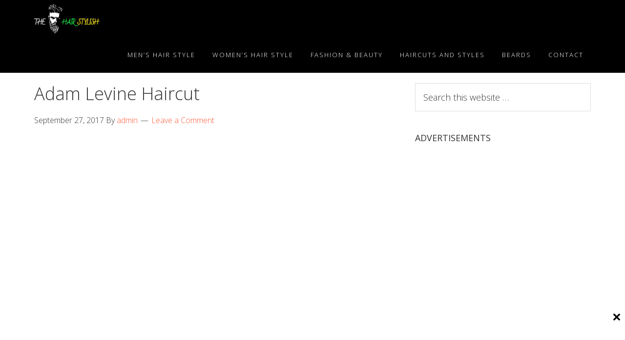

--- FILE ---
content_type: text/html; charset=UTF-8
request_url: https://thehairstylish.com/2017/09/27/adam-levine-haircut/
body_size: 22952
content:
<!DOCTYPE html>
<html lang="en-US">
<head >
<meta charset="UTF-8" />
<meta name="viewport" content="width=device-width, initial-scale=1" />
<script data-cfasync="false" data-no-defer="1">var ewww_webp_supported=!1;function check_webp_feature(A,e){var w;e=void 0!==e?e:function(){},ewww_webp_supported?e(ewww_webp_supported):((w=new Image).onload=function(){ewww_webp_supported=0<w.width&&0<w.height,e&&e(ewww_webp_supported)},w.onerror=function(){e&&e(!1)},w.src="data:image/webp;base64,"+{alpha:"UklGRkoAAABXRUJQVlA4WAoAAAAQAAAAAAAAAAAAQUxQSAwAAAARBxAR/Q9ERP8DAABWUDggGAAAABQBAJ0BKgEAAQAAAP4AAA3AAP7mtQAAAA=="}[A])}check_webp_feature("alpha");</script><script data-cfasync="false" data-no-defer="1">var Arrive=function(c,w){"use strict";if(c.MutationObserver&&"undefined"!=typeof HTMLElement){var r,a=0,u=(r=HTMLElement.prototype.matches||HTMLElement.prototype.webkitMatchesSelector||HTMLElement.prototype.mozMatchesSelector||HTMLElement.prototype.msMatchesSelector,{matchesSelector:function(e,t){return e instanceof HTMLElement&&r.call(e,t)},addMethod:function(e,t,r){var a=e[t];e[t]=function(){return r.length==arguments.length?r.apply(this,arguments):"function"==typeof a?a.apply(this,arguments):void 0}},callCallbacks:function(e,t){t&&t.options.onceOnly&&1==t.firedElems.length&&(e=[e[0]]);for(var r,a=0;r=e[a];a++)r&&r.callback&&r.callback.call(r.elem,r.elem);t&&t.options.onceOnly&&1==t.firedElems.length&&t.me.unbindEventWithSelectorAndCallback.call(t.target,t.selector,t.callback)},checkChildNodesRecursively:function(e,t,r,a){for(var i,n=0;i=e[n];n++)r(i,t,a)&&a.push({callback:t.callback,elem:i}),0<i.childNodes.length&&u.checkChildNodesRecursively(i.childNodes,t,r,a)},mergeArrays:function(e,t){var r,a={};for(r in e)e.hasOwnProperty(r)&&(a[r]=e[r]);for(r in t)t.hasOwnProperty(r)&&(a[r]=t[r]);return a},toElementsArray:function(e){return e=void 0!==e&&("number"!=typeof e.length||e===c)?[e]:e}}),e=(l.prototype.addEvent=function(e,t,r,a){a={target:e,selector:t,options:r,callback:a,firedElems:[]};return this._beforeAdding&&this._beforeAdding(a),this._eventsBucket.push(a),a},l.prototype.removeEvent=function(e){for(var t,r=this._eventsBucket.length-1;t=this._eventsBucket[r];r--)e(t)&&(this._beforeRemoving&&this._beforeRemoving(t),(t=this._eventsBucket.splice(r,1))&&t.length&&(t[0].callback=null))},l.prototype.beforeAdding=function(e){this._beforeAdding=e},l.prototype.beforeRemoving=function(e){this._beforeRemoving=e},l),t=function(i,n){var o=new e,l=this,s={fireOnAttributesModification:!1};return o.beforeAdding(function(t){var e=t.target;e!==c.document&&e!==c||(e=document.getElementsByTagName("html")[0]);var r=new MutationObserver(function(e){n.call(this,e,t)}),a=i(t.options);r.observe(e,a),t.observer=r,t.me=l}),o.beforeRemoving(function(e){e.observer.disconnect()}),this.bindEvent=function(e,t,r){t=u.mergeArrays(s,t);for(var a=u.toElementsArray(this),i=0;i<a.length;i++)o.addEvent(a[i],e,t,r)},this.unbindEvent=function(){var r=u.toElementsArray(this);o.removeEvent(function(e){for(var t=0;t<r.length;t++)if(this===w||e.target===r[t])return!0;return!1})},this.unbindEventWithSelectorOrCallback=function(r){var a=u.toElementsArray(this),i=r,e="function"==typeof r?function(e){for(var t=0;t<a.length;t++)if((this===w||e.target===a[t])&&e.callback===i)return!0;return!1}:function(e){for(var t=0;t<a.length;t++)if((this===w||e.target===a[t])&&e.selector===r)return!0;return!1};o.removeEvent(e)},this.unbindEventWithSelectorAndCallback=function(r,a){var i=u.toElementsArray(this);o.removeEvent(function(e){for(var t=0;t<i.length;t++)if((this===w||e.target===i[t])&&e.selector===r&&e.callback===a)return!0;return!1})},this},i=new function(){var s={fireOnAttributesModification:!1,onceOnly:!1,existing:!1};function n(e,t,r){return!(!u.matchesSelector(e,t.selector)||(e._id===w&&(e._id=a++),-1!=t.firedElems.indexOf(e._id)))&&(t.firedElems.push(e._id),!0)}var c=(i=new t(function(e){var t={attributes:!1,childList:!0,subtree:!0};return e.fireOnAttributesModification&&(t.attributes=!0),t},function(e,i){e.forEach(function(e){var t=e.addedNodes,r=e.target,a=[];null!==t&&0<t.length?u.checkChildNodesRecursively(t,i,n,a):"attributes"===e.type&&n(r,i)&&a.push({callback:i.callback,elem:r}),u.callCallbacks(a,i)})})).bindEvent;return i.bindEvent=function(e,t,r){t=void 0===r?(r=t,s):u.mergeArrays(s,t);var a=u.toElementsArray(this);if(t.existing){for(var i=[],n=0;n<a.length;n++)for(var o=a[n].querySelectorAll(e),l=0;l<o.length;l++)i.push({callback:r,elem:o[l]});if(t.onceOnly&&i.length)return r.call(i[0].elem,i[0].elem);setTimeout(u.callCallbacks,1,i)}c.call(this,e,t,r)},i},o=new function(){var a={};function i(e,t){return u.matchesSelector(e,t.selector)}var n=(o=new t(function(){return{childList:!0,subtree:!0}},function(e,r){e.forEach(function(e){var t=e.removedNodes,e=[];null!==t&&0<t.length&&u.checkChildNodesRecursively(t,r,i,e),u.callCallbacks(e,r)})})).bindEvent;return o.bindEvent=function(e,t,r){t=void 0===r?(r=t,a):u.mergeArrays(a,t),n.call(this,e,t,r)},o};d(HTMLElement.prototype),d(NodeList.prototype),d(HTMLCollection.prototype),d(HTMLDocument.prototype),d(Window.prototype);var n={};return s(i,n,"unbindAllArrive"),s(o,n,"unbindAllLeave"),n}function l(){this._eventsBucket=[],this._beforeAdding=null,this._beforeRemoving=null}function s(e,t,r){u.addMethod(t,r,e.unbindEvent),u.addMethod(t,r,e.unbindEventWithSelectorOrCallback),u.addMethod(t,r,e.unbindEventWithSelectorAndCallback)}function d(e){e.arrive=i.bindEvent,s(i,e,"unbindArrive"),e.leave=o.bindEvent,s(o,e,"unbindLeave")}}(window,void 0),ewww_webp_supported=!1;function check_webp_feature(e,t){var r;ewww_webp_supported?t(ewww_webp_supported):((r=new Image).onload=function(){ewww_webp_supported=0<r.width&&0<r.height,t(ewww_webp_supported)},r.onerror=function(){t(!1)},r.src="data:image/webp;base64,"+{alpha:"UklGRkoAAABXRUJQVlA4WAoAAAAQAAAAAAAAAAAAQUxQSAwAAAARBxAR/Q9ERP8DAABWUDggGAAAABQBAJ0BKgEAAQAAAP4AAA3AAP7mtQAAAA==",animation:"UklGRlIAAABXRUJQVlA4WAoAAAASAAAAAAAAAAAAQU5JTQYAAAD/////AABBTk1GJgAAAAAAAAAAAAAAAAAAAGQAAABWUDhMDQAAAC8AAAAQBxAREYiI/gcA"}[e])}function ewwwLoadImages(e){if(e){for(var t=document.querySelectorAll(".batch-image img, .image-wrapper a, .ngg-pro-masonry-item a, .ngg-galleria-offscreen-seo-wrapper a"),r=0,a=t.length;r<a;r++)ewwwAttr(t[r],"data-src",t[r].getAttribute("data-webp")),ewwwAttr(t[r],"data-thumbnail",t[r].getAttribute("data-webp-thumbnail"));for(var i=document.querySelectorAll(".rev_slider ul li"),r=0,a=i.length;r<a;r++){ewwwAttr(i[r],"data-thumb",i[r].getAttribute("data-webp-thumb"));for(var n=1;n<11;)ewwwAttr(i[r],"data-param"+n,i[r].getAttribute("data-webp-param"+n)),n++}for(r=0,a=(i=document.querySelectorAll(".rev_slider img")).length;r<a;r++)ewwwAttr(i[r],"data-lazyload",i[r].getAttribute("data-webp-lazyload"));for(var o=document.querySelectorAll("div.woocommerce-product-gallery__image"),r=0,a=o.length;r<a;r++)ewwwAttr(o[r],"data-thumb",o[r].getAttribute("data-webp-thumb"))}for(var l=document.querySelectorAll("video"),r=0,a=l.length;r<a;r++)ewwwAttr(l[r],"poster",e?l[r].getAttribute("data-poster-webp"):l[r].getAttribute("data-poster-image"));for(var s,c=document.querySelectorAll("img.ewww_webp_lazy_load"),r=0,a=c.length;r<a;r++)e&&(ewwwAttr(c[r],"data-lazy-srcset",c[r].getAttribute("data-lazy-srcset-webp")),ewwwAttr(c[r],"data-srcset",c[r].getAttribute("data-srcset-webp")),ewwwAttr(c[r],"data-lazy-src",c[r].getAttribute("data-lazy-src-webp")),ewwwAttr(c[r],"data-src",c[r].getAttribute("data-src-webp")),ewwwAttr(c[r],"data-orig-file",c[r].getAttribute("data-webp-orig-file")),ewwwAttr(c[r],"data-medium-file",c[r].getAttribute("data-webp-medium-file")),ewwwAttr(c[r],"data-large-file",c[r].getAttribute("data-webp-large-file")),null!=(s=c[r].getAttribute("srcset"))&&!1!==s&&s.includes("R0lGOD")&&ewwwAttr(c[r],"src",c[r].getAttribute("data-lazy-src-webp"))),c[r].className=c[r].className.replace(/\bewww_webp_lazy_load\b/,"");for(var w=document.querySelectorAll(".ewww_webp"),r=0,a=w.length;r<a;r++)e?(ewwwAttr(w[r],"srcset",w[r].getAttribute("data-srcset-webp")),ewwwAttr(w[r],"src",w[r].getAttribute("data-src-webp")),ewwwAttr(w[r],"data-orig-file",w[r].getAttribute("data-webp-orig-file")),ewwwAttr(w[r],"data-medium-file",w[r].getAttribute("data-webp-medium-file")),ewwwAttr(w[r],"data-large-file",w[r].getAttribute("data-webp-large-file")),ewwwAttr(w[r],"data-large_image",w[r].getAttribute("data-webp-large_image")),ewwwAttr(w[r],"data-src",w[r].getAttribute("data-webp-src"))):(ewwwAttr(w[r],"srcset",w[r].getAttribute("data-srcset-img")),ewwwAttr(w[r],"src",w[r].getAttribute("data-src-img"))),w[r].className=w[r].className.replace(/\bewww_webp\b/,"ewww_webp_loaded");window.jQuery&&jQuery.fn.isotope&&jQuery.fn.imagesLoaded&&(jQuery(".fusion-posts-container-infinite").imagesLoaded(function(){jQuery(".fusion-posts-container-infinite").hasClass("isotope")&&jQuery(".fusion-posts-container-infinite").isotope()}),jQuery(".fusion-portfolio:not(.fusion-recent-works) .fusion-portfolio-wrapper").imagesLoaded(function(){jQuery(".fusion-portfolio:not(.fusion-recent-works) .fusion-portfolio-wrapper").isotope()}))}function ewwwWebPInit(e){ewwwLoadImages(e),ewwwNggLoadGalleries(e),document.arrive(".ewww_webp",function(){ewwwLoadImages(e)}),document.arrive(".ewww_webp_lazy_load",function(){ewwwLoadImages(e)}),document.arrive("videos",function(){ewwwLoadImages(e)}),"loading"==document.readyState?document.addEventListener("DOMContentLoaded",ewwwJSONParserInit):("undefined"!=typeof galleries&&ewwwNggParseGalleries(e),ewwwWooParseVariations(e))}function ewwwAttr(e,t,r){null!=r&&!1!==r&&e.setAttribute(t,r)}function ewwwJSONParserInit(){"undefined"!=typeof galleries&&check_webp_feature("alpha",ewwwNggParseGalleries),check_webp_feature("alpha",ewwwWooParseVariations)}function ewwwWooParseVariations(e){if(e)for(var t=document.querySelectorAll("form.variations_form"),r=0,a=t.length;r<a;r++){var i=t[r].getAttribute("data-product_variations"),n=!1;try{for(var o in i=JSON.parse(i))void 0!==i[o]&&void 0!==i[o].image&&(void 0!==i[o].image.src_webp&&(i[o].image.src=i[o].image.src_webp,n=!0),void 0!==i[o].image.srcset_webp&&(i[o].image.srcset=i[o].image.srcset_webp,n=!0),void 0!==i[o].image.full_src_webp&&(i[o].image.full_src=i[o].image.full_src_webp,n=!0),void 0!==i[o].image.gallery_thumbnail_src_webp&&(i[o].image.gallery_thumbnail_src=i[o].image.gallery_thumbnail_src_webp,n=!0),void 0!==i[o].image.thumb_src_webp&&(i[o].image.thumb_src=i[o].image.thumb_src_webp,n=!0));n&&ewwwAttr(t[r],"data-product_variations",JSON.stringify(i))}catch(e){}}}function ewwwNggParseGalleries(e){if(e)for(var t in galleries){var r=galleries[t];galleries[t].images_list=ewwwNggParseImageList(r.images_list)}}function ewwwNggLoadGalleries(e){e&&document.addEventListener("ngg.galleria.themeadded",function(e,t){window.ngg_galleria._create_backup=window.ngg_galleria.create,window.ngg_galleria.create=function(e,t){var r=$(e).data("id");return galleries["gallery_"+r].images_list=ewwwNggParseImageList(galleries["gallery_"+r].images_list),window.ngg_galleria._create_backup(e,t)}})}function ewwwNggParseImageList(e){for(var t in e){var r=e[t];if(void 0!==r["image-webp"]&&(e[t].image=r["image-webp"],delete e[t]["image-webp"]),void 0!==r["thumb-webp"]&&(e[t].thumb=r["thumb-webp"],delete e[t]["thumb-webp"]),void 0!==r.full_image_webp&&(e[t].full_image=r.full_image_webp,delete e[t].full_image_webp),void 0!==r.srcsets)for(var a in r.srcsets)nggSrcset=r.srcsets[a],void 0!==r.srcsets[a+"-webp"]&&(e[t].srcsets[a]=r.srcsets[a+"-webp"],delete e[t].srcsets[a+"-webp"]);if(void 0!==r.full_srcsets)for(var i in r.full_srcsets)nggFSrcset=r.full_srcsets[i],void 0!==r.full_srcsets[i+"-webp"]&&(e[t].full_srcsets[i]=r.full_srcsets[i+"-webp"],delete e[t].full_srcsets[i+"-webp"])}return e}check_webp_feature("alpha",ewwwWebPInit);</script><meta name='robots' content='index, follow, max-image-preview:large, max-snippet:-1, max-video-preview:-1' />

	<!-- This site is optimized with the Yoast SEO plugin v19.0 - https://yoast.com/wordpress/plugins/seo/ -->
	<title>Adam Levine Haircut | Men&#039;s Hairstyles + Haircuts 2025</title>
	<meta name="description" content="Adam Levine hairstyles has always been neat and sexy.Best hairstyles of Adam Levine. Amazing and popular hairstyles and haircut for men.Song.american Singer" />
	<link rel="canonical" href="https://thehairstylish.com/2017/09/27/adam-levine-haircut/" />
	<meta property="og:locale" content="en_US" />
	<meta property="og:type" content="article" />
	<meta property="og:title" content="Adam Levine Haircut | Men&#039;s Hairstyles + Haircuts 2025" />
	<meta property="og:description" content="Adam Levine hairstyles has always been neat and sexy.Best hairstyles of Adam Levine. Amazing and popular hairstyles and haircut for men.Song.american Singer" />
	<meta property="og:url" content="https://thehairstylish.com/2017/09/27/adam-levine-haircut/" />
	<meta property="og:site_name" content="The Hair Stylish" />
	<meta property="article:published_time" content="2017-09-27T05:21:27+00:00" />
	<meta property="article:modified_time" content="2024-12-14T18:20:53+00:00" />
	<meta property="og:image" content="https://thehairstylish.com/wp-content/uploads/2017/09/6-6.jpg" />
	<meta property="og:image:width" content="390" />
	<meta property="og:image:height" content="588" />
	<meta property="og:image:type" content="image/jpeg" />
	<meta name="twitter:card" content="summary" />
	<meta name="twitter:label1" content="Written by" />
	<meta name="twitter:data1" content="admin" />
	<meta name="twitter:label2" content="Est. reading time" />
	<meta name="twitter:data2" content="4 minutes" />
	<script type="application/ld+json" class="yoast-schema-graph">{"@context":"https://schema.org","@graph":[{"@type":"WebSite","@id":"https://thehairstylish.com/#website","url":"https://thehairstylish.com/","name":"The Hair Stylish","description":"","potentialAction":[{"@type":"SearchAction","target":{"@type":"EntryPoint","urlTemplate":"https://thehairstylish.com/?s={search_term_string}"},"query-input":"required name=search_term_string"}],"inLanguage":"en-US"},{"@type":"ImageObject","inLanguage":"en-US","@id":"https://thehairstylish.com/2017/09/27/adam-levine-haircut/#primaryimage","url":"https://thehairstylish.com/wp-content/uploads/2017/09/6-6.jpg","contentUrl":"https://thehairstylish.com/wp-content/uploads/2017/09/6-6.jpg","width":390,"height":588},{"@type":"WebPage","@id":"https://thehairstylish.com/2017/09/27/adam-levine-haircut/#webpage","url":"https://thehairstylish.com/2017/09/27/adam-levine-haircut/","name":"Adam Levine Haircut | Men's Hairstyles + Haircuts 2025","isPartOf":{"@id":"https://thehairstylish.com/#website"},"primaryImageOfPage":{"@id":"https://thehairstylish.com/2017/09/27/adam-levine-haircut/#primaryimage"},"datePublished":"2017-09-27T05:21:27+00:00","dateModified":"2024-12-14T18:20:53+00:00","author":{"@id":"https://thehairstylish.com/#/schema/person/8b12764db4cacd766e27069377c68cf7"},"description":"Adam Levine hairstyles has always been neat and sexy.Best hairstyles of Adam Levine. Amazing and popular hairstyles and haircut for men.Song.american Singer","breadcrumb":{"@id":"https://thehairstylish.com/2017/09/27/adam-levine-haircut/#breadcrumb"},"inLanguage":"en-US","potentialAction":[{"@type":"ReadAction","target":["https://thehairstylish.com/2017/09/27/adam-levine-haircut/"]}]},{"@type":"BreadcrumbList","@id":"https://thehairstylish.com/2017/09/27/adam-levine-haircut/#breadcrumb","itemListElement":[{"@type":"ListItem","position":1,"name":"Home","item":"https://thehairstylish.com/"},{"@type":"ListItem","position":2,"name":"Adam Levine Haircut"}]},{"@type":"Person","@id":"https://thehairstylish.com/#/schema/person/8b12764db4cacd766e27069377c68cf7","name":"admin","image":{"@type":"ImageObject","inLanguage":"en-US","@id":"https://thehairstylish.com/#/schema/person/image/","url":"https://secure.gravatar.com/avatar/407820216a7829ca6c6fd13dfc8d4615?s=96&d=mm&r=g","contentUrl":"https://secure.gravatar.com/avatar/407820216a7829ca6c6fd13dfc8d4615?s=96&d=mm&r=g","caption":"admin"},"url":"https://thehairstylish.com/author/admin/"}]}</script>
	<!-- / Yoast SEO plugin. -->


<link rel='dns-prefetch' href='//secure.gravatar.com' />
<link rel='dns-prefetch' href='//pagead2.googlesyndication.com' />
<link rel='dns-prefetch' href='//www.googletagmanager.com' />
<link rel='dns-prefetch' href='//fonts.googleapis.com' />
<link rel='dns-prefetch' href='//maxcdn.bootstrapcdn.com' />
<link rel='dns-prefetch' href='//s.w.org' />
<link rel='dns-prefetch' href='//v0.wordpress.com' />
<link rel="alternate" type="application/rss+xml" title="The Hair Stylish &raquo; Feed" href="https://thehairstylish.com/feed/" />
<link rel="alternate" type="application/rss+xml" title="The Hair Stylish &raquo; Comments Feed" href="https://thehairstylish.com/comments/feed/" />
<link rel="alternate" type="application/rss+xml" title="The Hair Stylish &raquo; Adam Levine Haircut Comments Feed" href="https://thehairstylish.com/2017/09/27/adam-levine-haircut/feed/" />
<link rel="alternate" type="application/rss+xml" title="The Hair Stylish &raquo; Stories Feed" href="https://thehairstylish.com/web-stories/feed/">		<script type="text/javascript">
			window._wpemojiSettings = {"baseUrl":"https:\/\/s.w.org\/images\/core\/emoji\/13.1.0\/72x72\/","ext":".png","svgUrl":"https:\/\/s.w.org\/images\/core\/emoji\/13.1.0\/svg\/","svgExt":".svg","source":{"concatemoji":"https:\/\/thehairstylish.com\/wp-includes\/js\/wp-emoji-release.min.js?ver=5.8.12"}};
			!function(e,a,t){var n,r,o,i=a.createElement("canvas"),p=i.getContext&&i.getContext("2d");function s(e,t){var a=String.fromCharCode;p.clearRect(0,0,i.width,i.height),p.fillText(a.apply(this,e),0,0);e=i.toDataURL();return p.clearRect(0,0,i.width,i.height),p.fillText(a.apply(this,t),0,0),e===i.toDataURL()}function c(e){var t=a.createElement("script");t.src=e,t.defer=t.type="text/javascript",a.getElementsByTagName("head")[0].appendChild(t)}for(o=Array("flag","emoji"),t.supports={everything:!0,everythingExceptFlag:!0},r=0;r<o.length;r++)t.supports[o[r]]=function(e){if(!p||!p.fillText)return!1;switch(p.textBaseline="top",p.font="600 32px Arial",e){case"flag":return s([127987,65039,8205,9895,65039],[127987,65039,8203,9895,65039])?!1:!s([55356,56826,55356,56819],[55356,56826,8203,55356,56819])&&!s([55356,57332,56128,56423,56128,56418,56128,56421,56128,56430,56128,56423,56128,56447],[55356,57332,8203,56128,56423,8203,56128,56418,8203,56128,56421,8203,56128,56430,8203,56128,56423,8203,56128,56447]);case"emoji":return!s([10084,65039,8205,55357,56613],[10084,65039,8203,55357,56613])}return!1}(o[r]),t.supports.everything=t.supports.everything&&t.supports[o[r]],"flag"!==o[r]&&(t.supports.everythingExceptFlag=t.supports.everythingExceptFlag&&t.supports[o[r]]);t.supports.everythingExceptFlag=t.supports.everythingExceptFlag&&!t.supports.flag,t.DOMReady=!1,t.readyCallback=function(){t.DOMReady=!0},t.supports.everything||(n=function(){t.readyCallback()},a.addEventListener?(a.addEventListener("DOMContentLoaded",n,!1),e.addEventListener("load",n,!1)):(e.attachEvent("onload",n),a.attachEvent("onreadystatechange",function(){"complete"===a.readyState&&t.readyCallback()})),(n=t.source||{}).concatemoji?c(n.concatemoji):n.wpemoji&&n.twemoji&&(c(n.twemoji),c(n.wpemoji)))}(window,document,window._wpemojiSettings);
		</script>
		<style type="text/css">
img.wp-smiley,
img.emoji {
	display: inline !important;
	border: none !important;
	box-shadow: none !important;
	height: 1em !important;
	width: 1em !important;
	margin: 0 .07em !important;
	vertical-align: -0.1em !important;
	background: none !important;
	padding: 0 !important;
}
</style>
	<link rel='stylesheet' id='pt-cv-public-style-css'  href='https://thehairstylish.com/wp-content/plugins/content-views-query-and-display-post-page/public/assets/css/cv.css?ver=4.1' type='text/css' media='all' />
<link rel='stylesheet' id='aspire-pro-css'  href='https://thehairstylish.com/wp-content/themes/aspire-pro/style.css?ver=1.2' type='text/css' media='all' />
<link rel='stylesheet' id='wp-block-library-css'  href='https://thehairstylish.com/wp-includes/css/dist/block-library/style.min.css?ver=5.8.12' type='text/css' media='all' />
<style id='wp-block-library-inline-css' type='text/css'>
.has-text-align-justify{text-align:justify;}
</style>
<link rel='stylesheet' id='mediaelement-css'  href='https://thehairstylish.com/wp-includes/js/mediaelement/mediaelementplayer-legacy.min.css?ver=4.2.16' type='text/css' media='all' />
<link rel='stylesheet' id='wp-mediaelement-css'  href='https://thehairstylish.com/wp-includes/js/mediaelement/wp-mediaelement.min.css?ver=5.8.12' type='text/css' media='all' />
<link rel='stylesheet' id='adfoxly-adfoxly-public-css'  href='https://thehairstylish.com/wp-content/plugins/adfoxly/public/css/adfoxly-public.css?ver=1.8.5' type='text/css' media='all' />
<link rel='stylesheet' id='contact-form-7-css'  href='https://thehairstylish.com/wp-content/plugins/contact-form-7/includes/css/styles.css?ver=5.5.6.1' type='text/css' media='all' />
<link rel='stylesheet' id='jpibfi-style-css'  href='https://thehairstylish.com/wp-content/plugins/jquery-pin-it-button-for-images/css/client.css?ver=3.0.6' type='text/css' media='all' />
<link rel='stylesheet' id='ez-toc-css'  href='https://thehairstylish.com/wp-content/plugins/easy-table-of-contents/assets/css/screen.min.css?ver=2.0.73' type='text/css' media='all' />
<style id='ez-toc-inline-css' type='text/css'>
div#ez-toc-container .ez-toc-title {font-size: 120%;}div#ez-toc-container .ez-toc-title {font-weight: 500;}div#ez-toc-container ul li {font-size: 95%;}div#ez-toc-container ul li {font-weight: 500;}div#ez-toc-container nav ul ul li {font-size: 90%;}
.ez-toc-container-direction {direction: ltr;}.ez-toc-counter ul{counter-reset: item ;}.ez-toc-counter nav ul li a::before {content: counters(item, '.', decimal) '. ';display: inline-block;counter-increment: item;flex-grow: 0;flex-shrink: 0;margin-right: .2em; float: left; }.ez-toc-widget-direction {direction: ltr;}.ez-toc-widget-container ul{counter-reset: item ;}.ez-toc-widget-container nav ul li a::before {content: counters(item, '.', decimal) '. ';display: inline-block;counter-increment: item;flex-grow: 0;flex-shrink: 0;margin-right: .2em; float: left; }
</style>
<link rel='stylesheet' id='google-fonts-css'  href='//fonts.googleapis.com/css?family=Open+Sans%3A300%2C400%2C600%2C700&#038;ver=1.2' type='text/css' media='all' />
<link rel='stylesheet' id='dashicons-css'  href='https://thehairstylish.com/wp-includes/css/dashicons.min.css?ver=5.8.12' type='text/css' media='all' />
<link rel='stylesheet' id='font-awesome-css'  href='https://maxcdn.bootstrapcdn.com/font-awesome/4.5.0/css/font-awesome.min.css?ver=4.5.0' type='text/css' media='all' />
<style id='akismet-widget-style-inline-css' type='text/css'>

			.a-stats {
				--akismet-color-mid-green: #357b49;
				--akismet-color-white: #fff;
				--akismet-color-light-grey: #f6f7f7;

				max-width: 350px;
				width: auto;
			}

			.a-stats * {
				all: unset;
				box-sizing: border-box;
			}

			.a-stats strong {
				font-weight: 600;
			}

			.a-stats a.a-stats__link,
			.a-stats a.a-stats__link:visited,
			.a-stats a.a-stats__link:active {
				background: var(--akismet-color-mid-green);
				border: none;
				box-shadow: none;
				border-radius: 8px;
				color: var(--akismet-color-white);
				cursor: pointer;
				display: block;
				font-family: -apple-system, BlinkMacSystemFont, 'Segoe UI', 'Roboto', 'Oxygen-Sans', 'Ubuntu', 'Cantarell', 'Helvetica Neue', sans-serif;
				font-weight: 500;
				padding: 12px;
				text-align: center;
				text-decoration: none;
				transition: all 0.2s ease;
			}

			/* Extra specificity to deal with TwentyTwentyOne focus style */
			.widget .a-stats a.a-stats__link:focus {
				background: var(--akismet-color-mid-green);
				color: var(--akismet-color-white);
				text-decoration: none;
			}

			.a-stats a.a-stats__link:hover {
				filter: brightness(110%);
				box-shadow: 0 4px 12px rgba(0, 0, 0, 0.06), 0 0 2px rgba(0, 0, 0, 0.16);
			}

			.a-stats .count {
				color: var(--akismet-color-white);
				display: block;
				font-size: 1.5em;
				line-height: 1.4;
				padding: 0 13px;
				white-space: nowrap;
			}
		
</style>
<link rel='stylesheet' id='social-logos-css'  href='https://thehairstylish.com/wp-content/plugins/jetpack/_inc/social-logos/social-logos.min.css?ver=10.8' type='text/css' media='all' />
<link rel='stylesheet' id='jetpack_css-css'  href='https://thehairstylish.com/wp-content/plugins/jetpack/css/jetpack.css?ver=10.8' type='text/css' media='all' />
<script type='text/javascript' id='jetpack_related-posts-js-extra'>
/* <![CDATA[ */
var related_posts_js_options = {"post_heading":"h4"};
/* ]]> */
</script>
<script type='text/javascript' src='https://thehairstylish.com/wp-content/plugins/jetpack/_inc/build/related-posts/related-posts.min.js?ver=20211209' id='jetpack_related-posts-js'></script>
<script type='text/javascript' src='https://thehairstylish.com/wp-includes/js/jquery/jquery.min.js?ver=3.6.0' id='jquery-core-js'></script>
<script type='text/javascript' src='https://thehairstylish.com/wp-includes/js/jquery/jquery-migrate.min.js?ver=3.3.2' id='jquery-migrate-js'></script>
<script type='text/javascript' id='jquery-js-after'>
jQuery(document).ready(function() {
	jQuery(".02d4de4ce2c080edf27e188c976280f5").click(function() {
		jQuery.post(
			"https://thehairstylish.com/wp-admin/admin-ajax.php", {
				"action": "quick_adsense_onpost_ad_click",
				"quick_adsense_onpost_ad_index": jQuery(this).attr("data-index"),
				"quick_adsense_nonce": "697ea44c03",
			}, function(response) { }
		);
	});
});
</script>
<script type='text/javascript' src='https://thehairstylish.com/wp-content/plugins/adfoxly/public/js/adfoxly-public.js?ver=1.8.5' id='adfoxly-public-js'></script>
<script type='text/javascript' src='https://thehairstylish.com/wp-content/plugins/adfoxly/public/js/adfoxly-public-ajax.js?ver=1.8.5' id='adfoxly+ajax-js'></script>
<!--[if lt IE 9]>
<script type='text/javascript' src='https://thehairstylish.com/wp-content/themes/genesis/lib/js/html5shiv.min.js?ver=3.7.3' id='html5shiv-js'></script>
<![endif]-->
<script type='text/javascript' async src='https://pagead2.googlesyndication.com/pagead/js/adsbygoogle.js?ver=5.8.12' id='genesis_adsense-js'></script>
<script type='text/javascript' id='genesis_adsense-js-after'>
(adsbygoogle = window.adsbygoogle || []).push({google_ad_client: "ca-pub-9155237158762320", enable_page_level_ads: true, tag_partner: "genesis"});
</script>
<script type='text/javascript' src='https://thehairstylish.com/wp-content/themes/aspire-pro/js/global.js?ver=1.0.0' id='aspire-global-js'></script>

<!-- Google tag (gtag.js) snippet added by Site Kit -->

<!-- Google Analytics snippet added by Site Kit -->
<script type='text/javascript' src='https://www.googletagmanager.com/gtag/js?id=G-0PKLEWKCXD' id='google_gtagjs-js' async></script>
<script type='text/javascript' id='google_gtagjs-js-after'>
window.dataLayer = window.dataLayer || [];function gtag(){dataLayer.push(arguments);}
gtag("set","linker",{"domains":["thehairstylish.com"]});
gtag("js", new Date());
gtag("set", "developer_id.dZTNiMT", true);
gtag("config", "G-0PKLEWKCXD");
</script>

<!-- End Google tag (gtag.js) snippet added by Site Kit -->
<link rel="https://api.w.org/" href="https://thehairstylish.com/wp-json/" /><link rel="alternate" type="application/json" href="https://thehairstylish.com/wp-json/wp/v2/posts/2825" /><link rel="EditURI" type="application/rsd+xml" title="RSD" href="https://thehairstylish.com/xmlrpc.php?rsd" />
<link rel="wlwmanifest" type="application/wlwmanifest+xml" href="https://thehairstylish.com/wp-includes/wlwmanifest.xml" /> 
<meta name="generator" content="WordPress 5.8.12" />
<link rel='shortlink' href='https://wp.me/p8Lx4t-Jz' />
<link rel="alternate" type="application/json+oembed" href="https://thehairstylish.com/wp-json/oembed/1.0/embed?url=https%3A%2F%2Fthehairstylish.com%2F2017%2F09%2F27%2Fadam-levine-haircut%2F" />
<link rel="alternate" type="text/xml+oembed" href="https://thehairstylish.com/wp-json/oembed/1.0/embed?url=https%3A%2F%2Fthehairstylish.com%2F2017%2F09%2F27%2Fadam-levine-haircut%2F&#038;format=xml" />
<script type="text/javascript">
           var adfoxlyAjax = {"ajax_url":"\/wp-admin\/admin-ajax.php"};
         </script><meta name="generator" content="Site Kit by Google 1.149.1" /><script async src="https://pagead2.googlesyndication.com/pagead/js/adsbygoogle.js"></script>
<script>
     (adsbygoogle = window.adsbygoogle || []).push({
          google_ad_client: "ca-pub-9155237158762320",
          enable_page_level_ads: true
     });
</script><style type="text/css">
	a.pinit-button.custom span {
		}

	.pinit-hover {
		opacity: 0.8 !important;
		filter: alpha(opacity=80) !important;
	}
	a.pinit-button {
	border-bottom: 0 !important;
	box-shadow: none !important;
	margin-bottom: 0 !important;
}
a.pinit-button::after {
    display: none;
}</style>
		<link type="text/css" rel="stylesheet" href="https://thehairstylish.com/wp-content/plugins/posts-for-page/pfp.css" />
<style type='text/css'>img#wpstats{display:none}</style>
	<link rel="pingback" href="https://thehairstylish.com/xmlrpc.php" />
<style type="text/css">.site-title a { background: url(https://thehairstylish.com/wp-content/uploads/2021/09/cropped-Screenshot_6-removebg-preview-4.png) no-repeat !important; }</style>
<meta name="google-site-verification" content="TZCP9pWTr1VDOd1kpZpt_mo97Ud6ZiYpL1Mi9aNcNbs">
<!-- Google AdSense meta tags added by Site Kit -->
<meta name="google-adsense-platform-account" content="ca-host-pub-2644536267352236">
<meta name="google-adsense-platform-domain" content="sitekit.withgoogle.com">
<!-- End Google AdSense meta tags added by Site Kit -->
<noscript><style>.lazyload[data-src]{display:none !important;}</style></noscript><style>.lazyload{background-image:none !important;}.lazyload:before{background-image:none !important;}</style><style>.wp-block-gallery.is-cropped .blocks-gallery-item picture{height:100%;width:100%;}</style>
<!-- Google AdSense snippet added by Site Kit -->
<script async="async" src="https://pagead2.googlesyndication.com/pagead/js/adsbygoogle.js?client=ca-pub-9155237158762320&amp;host=ca-host-pub-2644536267352236" crossorigin="anonymous" type="text/javascript"></script>

<!-- End Google AdSense snippet added by Site Kit -->
<link rel="icon" href="https://thehairstylish.com/wp-content/uploads/2017/07/cropped-1477971813848-32x32.png" sizes="32x32" />
<link rel="icon" href="https://thehairstylish.com/wp-content/uploads/2017/07/cropped-1477971813848-192x192.png" sizes="192x192" />
<link rel="apple-touch-icon" href="https://thehairstylish.com/wp-content/uploads/2017/07/cropped-1477971813848-180x180.png" />
<meta name="msapplication-TileImage" content="https://thehairstylish.com/wp-content/uploads/2017/07/cropped-1477971813848-270x270.png" />
<script async src="https://pagead2.googlesyndication.com/pagead/js/adsbygoogle.js"></script>
<script>
     (adsbygoogle = window.adsbygoogle || []).push({
          google_ad_client: "ca-pub-9155237158762320",
          enable_page_level_ads: true
     });
</script></head>
<body data-rsssl=1 class="post-template-default single single-post postid-2825 single-format-standard custom-header header-image header-full-width content-sidebar" itemscope itemtype="https://schema.org/WebPage">
<script data-cfasync="false" data-no-defer="1">if(typeof ewww_webp_supported==="undefined"){var ewww_webp_supported=!1}if(ewww_webp_supported){document.body.classList.add("webp-support")}</script><div class="site-container"><ul class="genesis-skip-link"><li><a href="#genesis-nav-primary" class="screen-reader-shortcut"> Skip to primary navigation</a></li><li><a href="#genesis-content" class="screen-reader-shortcut"> Skip to content</a></li><li><a href="#genesis-sidebar-primary" class="screen-reader-shortcut"> Skip to primary sidebar</a></li></ul><header class="site-header" itemscope itemtype="https://schema.org/WPHeader"><div class="wrap"><div class="title-area"><p class="site-title" itemprop="headline"><a href="https://thehairstylish.com/">The Hair Stylish</a></p></div><nav class="nav-primary" aria-label="Main" itemscope itemtype="https://schema.org/SiteNavigationElement" id="genesis-nav-primary"><div class="wrap"><ul id="menu-beards" class="menu genesis-nav-menu menu-primary js-superfish"><li id="menu-item-6136" class="menu-item menu-item-type-taxonomy menu-item-object-category current-post-ancestor current-menu-parent current-post-parent menu-item-6136"><a href="https://thehairstylish.com/category/menshairstyle/" itemprop="url"><span itemprop="name">Men’s Hair Style</span></a></li>
<li id="menu-item-6137" class="menu-item menu-item-type-taxonomy menu-item-object-category menu-item-6137"><a href="https://thehairstylish.com/category/womenshairstyle/" itemprop="url"><span itemprop="name">Women’s Hair Style</span></a></li>
<li id="menu-item-6132" class="menu-item menu-item-type-taxonomy menu-item-object-category menu-item-has-children menu-item-6132"><a href="https://thehairstylish.com/category/fashion-beauty/" itemprop="url"><span itemprop="name">Fashion &amp; Beauty</span></a>
<ul class="sub-menu">
	<li id="menu-item-6131" class="menu-item menu-item-type-taxonomy menu-item-object-category menu-item-6131"><a href="https://thehairstylish.com/category/fashion/" itemprop="url"><span itemprop="name">Fashion</span></a></li>
	<li id="menu-item-6130" class="menu-item menu-item-type-taxonomy menu-item-object-category menu-item-6130"><a href="https://thehairstylish.com/category/beauty-skincare/" itemprop="url"><span itemprop="name">Beauty/Skin Care</span></a></li>
	<li id="menu-item-20563" class="menu-item menu-item-type-taxonomy menu-item-object-category menu-item-20563"><a href="https://thehairstylish.com/category/skin-care/" itemprop="url"><span itemprop="name">Skin Care</span></a></li>
	<li id="menu-item-20561" class="menu-item menu-item-type-taxonomy menu-item-object-category menu-item-20561"><a href="https://thehairstylish.com/category/hair-care/" itemprop="url"><span itemprop="name">Hair Care</span></a></li>
	<li id="menu-item-8080" class="menu-item menu-item-type-taxonomy menu-item-object-category menu-item-8080"><a href="https://thehairstylish.com/category/reviews/" itemprop="url"><span itemprop="name">Product Reviews</span></a></li>
</ul>
</li>
<li id="menu-item-6135" class="menu-item menu-item-type-taxonomy menu-item-object-category menu-item-has-children menu-item-6135"><a href="https://thehairstylish.com/category/hair-type/" itemprop="url"><span itemprop="name">Haircuts and Styles</span></a>
<ul class="sub-menu">
	<li id="menu-item-6133" class="menu-item menu-item-type-taxonomy menu-item-object-category menu-item-6133"><a href="https://thehairstylish.com/category/girls-hairstyle/" itemprop="url"><span itemprop="name">Girl&#8217;s Hair Style</span></a></li>
	<li id="menu-item-6134" class="menu-item menu-item-type-taxonomy menu-item-object-category menu-item-6134"><a href="https://thehairstylish.com/category/boys-hairstyles/" itemprop="url"><span itemprop="name">Boy&#8217;s Hair Style</span></a></li>
	<li id="menu-item-10945" class="menu-item menu-item-type-taxonomy menu-item-object-category menu-item-10945"><a href="https://thehairstylish.com/category/pets-haircuts/" itemprop="url"><span itemprop="name">Pets Haircuts</span></a></li>
	<li id="menu-item-20562" class="menu-item menu-item-type-taxonomy menu-item-object-category menu-item-20562"><a href="https://thehairstylish.com/category/hair-type/" itemprop="url"><span itemprop="name">Hair Type</span></a></li>
</ul>
</li>
<li id="menu-item-6129" class="menu-item menu-item-type-taxonomy menu-item-object-category menu-item-6129"><a href="https://thehairstylish.com/category/beards/" itemprop="url"><span itemprop="name">Beards</span></a></li>
<li id="menu-item-9001" class="menu-item menu-item-type-post_type menu-item-object-page menu-item-9001"><a href="https://thehairstylish.com/contact/" itemprop="url"><span itemprop="name">CONTACT</span></a></li>
</ul></div></nav></div></header><div class="site-inner"><div class="content-sidebar-wrap"><main class="content" id="genesis-content"><article class="post-2825 post type-post status-publish format-standard has-post-thumbnail category-menshairstyle tag-adam-levine-haircut tag-adam-levine-haircuts-2018 tag-adam-levine-hairstyles tag-mens-hairstyles entry" itemscope itemtype="https://schema.org/CreativeWork"><header class="entry-header"><h1 class="entry-title" itemprop="headline">Adam Levine Haircut</h1>
<p class="entry-meta"><time class="entry-time" itemprop="datePublished" datetime="2017-09-27T05:21:27+00:00">September 27, 2017</time> By <span class="entry-author" itemprop="author" itemscope itemtype="https://schema.org/Person"><a href="https://thehairstylish.com/author/admin/" class="entry-author-link" itemprop="url" rel="author"><span class="entry-author-name" itemprop="name">admin</span></a></span> <span class="entry-comments-link"><a href="https://thehairstylish.com/2017/09/27/adam-levine-haircut/#respond">Leave a Comment</a></span> </p></header><div class="entry-content" itemprop="text"><div class='code-block code-block-1' style='margin: 8px 0; clear: both;'>
<script async src="https://pagead2.googlesyndication.com/pagead/js/adsbygoogle.js?client=ca-pub-9155237158762320"
     crossorigin="anonymous"></script>
<!-- Ad Insert -->
<ins class="adsbygoogle"
     style="display:block"
     data-ad-client="ca-pub-9155237158762320"
     data-ad-slot="4761737048"
     data-ad-format="auto"
     data-full-width-responsive="true"></ins>
<script>
     (adsbygoogle = window.adsbygoogle || []).push({});
</script></div>
<div class="02d4de4ce2c080edf27e188c976280f5" data-index="1" style="float: none; margin:10px 0 10px 0; text-align:center;">
<script async src="https://pagead2.googlesyndication.com/pagead/js/adsbygoogle.js"></script>
<!-- Header New -->
<ins class="adsbygoogle"
     style="display:inline-block;width:700px;height:90px"
     data-ad-client="ca-pub-9155237158762320"
     data-ad-slot="8073596839"></ins>
<script>
     (adsbygoogle = window.adsbygoogle || []).push({});
</script>
</div>
<input class="jpibfi" type="hidden"><p>Adam Levine&#8217;s hair style is no more interesting to discussion. The Maroon 5 artist and Voice judge has settled on some flawed haircut decisions before, for example, his colored bleach blonde hair. In spite of the fact that Blake Shelton ridicules Levine&#8217;s hair on the show, Adam&#8217;s short and long hairdos keep on being nearly watched among fans. All the more as of late, Adam Levine&#8217;s shaved head was supplanted with another hair style – a high blur with a present day bald spot. In the event that Adam Levine&#8217;s hairdos interest you, look at photos of his long and short hair underneath, including Levine&#8217;s whiskers style.</p><div class="02d4de4ce2c080edf27e188c976280f5" data-index="2" style="float: none; margin:10px 0 10px 0; text-align:center;">
<script async src="https://pagead2.googlesyndication.com/pagead/js/adsbygoogle.js"></script>
<!-- New Picture Ad -->
<ins class="adsbygoogle"
     style="display:inline-block;width:350px;height:350px"
     data-ad-client="ca-pub-9155237158762320"
     data-ad-slot="9327565263"></ins>
<script>
     (adsbygoogle = window.adsbygoogle || []).push({});
</script>
</div>

<p><picture><source  sizes='(max-width: 538px) 100vw, 538px' type="image/webp" data-srcset="https://thehairstylish.com/wp-content/uploads/2017/09/2-6.jpg.webp 470w, https://thehairstylish.com/wp-content/uploads/2017/09/2-6-239x300.jpg.webp 239w, https://thehairstylish.com/wp-content/uploads/2017/09/2-6-200x251.jpg.webp 200w, https://thehairstylish.com/wp-content/uploads/2017/09/2-6-400x502.jpg.webp 400w"><img data-attachment-id="2828" data-permalink="https://thehairstylish.com/2017/09/27/adam-levine-haircut/2-13/" data-orig-file="https://thehairstylish.com/wp-content/uploads/2017/09/2-6.jpg" data-orig-size="470,590" data-comments-opened="1" data-image-meta="{&quot;aperture&quot;:&quot;0&quot;,&quot;credit&quot;:&quot;&quot;,&quot;camera&quot;:&quot;&quot;,&quot;caption&quot;:&quot;&quot;,&quot;created_timestamp&quot;:&quot;0&quot;,&quot;copyright&quot;:&quot;&quot;,&quot;focal_length&quot;:&quot;0&quot;,&quot;iso&quot;:&quot;0&quot;,&quot;shutter_speed&quot;:&quot;0&quot;,&quot;title&quot;:&quot;&quot;,&quot;orientation&quot;:&quot;0&quot;}" data-image-title="2" data-image-description="" data-image-caption="" data-medium-file="https://thehairstylish.com/wp-content/uploads/2017/09/2-6-239x300.jpg" data-large-file="https://thehairstylish.com/wp-content/uploads/2017/09/2-6.jpg" class="alignnone wp-image-2828 lazyload" src="[data-uri]" alt="Adam Levine" width="538" height="675"   data-jpibfi-post-excerpt="" data-jpibfi-post-url="https://thehairstylish.com/2017/09/27/adam-levine-haircut/" data-jpibfi-post-title="Adam Levine Haircut" data-jpibfi-src="https://thehairstylish.com/wp-content/uploads/2017/09/2-6.jpg"  data-eio="p" data-src="https://thehairstylish.com/wp-content/uploads/2017/09/2-6.jpg" decoding="async" data-srcset="https://thehairstylish.com/wp-content/uploads/2017/09/2-6.jpg 470w, https://thehairstylish.com/wp-content/uploads/2017/09/2-6-239x300.jpg 239w, https://thehairstylish.com/wp-content/uploads/2017/09/2-6-200x251.jpg 200w, https://thehairstylish.com/wp-content/uploads/2017/09/2-6-400x502.jpg 400w" data-sizes="auto"><noscript><img data-attachment-id="2828" data-permalink="https://thehairstylish.com/2017/09/27/adam-levine-haircut/2-13/" data-orig-file="https://thehairstylish.com/wp-content/uploads/2017/09/2-6.jpg" data-orig-size="470,590" data-comments-opened="1" data-image-meta="{&quot;aperture&quot;:&quot;0&quot;,&quot;credit&quot;:&quot;&quot;,&quot;camera&quot;:&quot;&quot;,&quot;caption&quot;:&quot;&quot;,&quot;created_timestamp&quot;:&quot;0&quot;,&quot;copyright&quot;:&quot;&quot;,&quot;focal_length&quot;:&quot;0&quot;,&quot;iso&quot;:&quot;0&quot;,&quot;shutter_speed&quot;:&quot;0&quot;,&quot;title&quot;:&quot;&quot;,&quot;orientation&quot;:&quot;0&quot;}" data-image-title="2" data-image-description="" data-image-caption="" data-medium-file="https://thehairstylish.com/wp-content/uploads/2017/09/2-6-239x300.jpg" data-large-file="https://thehairstylish.com/wp-content/uploads/2017/09/2-6.jpg" class="alignnone wp-image-2828" src="https://thehairstylish.com/wp-content/uploads/2017/09/2-6.jpg" alt="Adam Levine" width="538" height="675" srcset="https://thehairstylish.com/wp-content/uploads/2017/09/2-6.jpg 470w, https://thehairstylish.com/wp-content/uploads/2017/09/2-6-239x300.jpg 239w, https://thehairstylish.com/wp-content/uploads/2017/09/2-6-200x251.jpg 200w, https://thehairstylish.com/wp-content/uploads/2017/09/2-6-400x502.jpg 400w" sizes="(max-width: 538px) 100vw, 538px" data-jpibfi-post-excerpt="" data-jpibfi-post-url="https://thehairstylish.com/2017/09/27/adam-levine-haircut/" data-jpibfi-post-title="Adam Levine Haircut" data-jpibfi-src="https://thehairstylish.com/wp-content/uploads/2017/09/2-6.jpg"  data-eio="l"></noscript></picture></p><div class="02d4de4ce2c080edf27e188c976280f5" data-index="3" style="float: none; margin:10px 0 10px 0; text-align:center;">
<script async src="https://pagead2.googlesyndication.com/pagead/js/adsbygoogle.js"></script>
<ins class="adsbygoogle"
     style="display:block; text-align:center;"
     data-ad-layout="in-article"
     data-ad-format="link"
     data-ad-client="ca-pub-9155237158762320"
     data-ad-slot="1602431563"></ins>
<script>
     (adsbygoogle = window.adsbygoogle || []).push({});
</script>
</div>

<h3>Best Hairstyles and Haircut Adam Levine</h3>
<p>The 25-year-old Maroon 5 front man donned a short and tidy cut at an American Music Awards pre party.</p>
<p><picture><source  sizes='(max-width: 542px) 100vw, 542px' type="image/webp" data-srcset="https://thehairstylish.com/wp-content/uploads/2017/09/1-6.jpg.webp 612w, https://thehairstylish.com/wp-content/uploads/2017/09/1-6-300x211.jpg.webp 300w, https://thehairstylish.com/wp-content/uploads/2017/09/1-6-200x141.jpg.webp 200w, https://thehairstylish.com/wp-content/uploads/2017/09/1-6-400x281.jpg.webp 400w, https://thehairstylish.com/wp-content/uploads/2017/09/1-6-600x422.jpg.webp 600w"><img data-attachment-id="2827" data-permalink="https://thehairstylish.com/2017/09/27/adam-levine-haircut/1-13/" data-orig-file="https://thehairstylish.com/wp-content/uploads/2017/09/1-6.jpg" data-orig-size="612,430" data-comments-opened="1" data-image-meta="{&quot;aperture&quot;:&quot;0&quot;,&quot;credit&quot;:&quot;&quot;,&quot;camera&quot;:&quot;&quot;,&quot;caption&quot;:&quot;&quot;,&quot;created_timestamp&quot;:&quot;0&quot;,&quot;copyright&quot;:&quot;&quot;,&quot;focal_length&quot;:&quot;0&quot;,&quot;iso&quot;:&quot;0&quot;,&quot;shutter_speed&quot;:&quot;0&quot;,&quot;title&quot;:&quot;&quot;,&quot;orientation&quot;:&quot;0&quot;}" data-image-title="1" data-image-description="" data-image-caption="" data-medium-file="https://thehairstylish.com/wp-content/uploads/2017/09/1-6-300x211.jpg" data-large-file="https://thehairstylish.com/wp-content/uploads/2017/09/1-6.jpg" class="alignnone wp-image-2827 lazyload" src="[data-uri]" alt="" width="542" height="381"   data-jpibfi-post-excerpt="" data-jpibfi-post-url="https://thehairstylish.com/2017/09/27/adam-levine-haircut/" data-jpibfi-post-title="Adam Levine Haircut" data-jpibfi-src="https://thehairstylish.com/wp-content/uploads/2017/09/1-6.jpg"  data-eio="p" data-src="https://thehairstylish.com/wp-content/uploads/2017/09/1-6.jpg" decoding="async" data-srcset="https://thehairstylish.com/wp-content/uploads/2017/09/1-6.jpg 612w, https://thehairstylish.com/wp-content/uploads/2017/09/1-6-300x211.jpg 300w, https://thehairstylish.com/wp-content/uploads/2017/09/1-6-200x141.jpg 200w, https://thehairstylish.com/wp-content/uploads/2017/09/1-6-400x281.jpg 400w, https://thehairstylish.com/wp-content/uploads/2017/09/1-6-600x422.jpg 600w" data-sizes="auto"><noscript><img data-attachment-id="2827" data-permalink="https://thehairstylish.com/2017/09/27/adam-levine-haircut/1-13/" data-orig-file="https://thehairstylish.com/wp-content/uploads/2017/09/1-6.jpg" data-orig-size="612,430" data-comments-opened="1" data-image-meta="{&quot;aperture&quot;:&quot;0&quot;,&quot;credit&quot;:&quot;&quot;,&quot;camera&quot;:&quot;&quot;,&quot;caption&quot;:&quot;&quot;,&quot;created_timestamp&quot;:&quot;0&quot;,&quot;copyright&quot;:&quot;&quot;,&quot;focal_length&quot;:&quot;0&quot;,&quot;iso&quot;:&quot;0&quot;,&quot;shutter_speed&quot;:&quot;0&quot;,&quot;title&quot;:&quot;&quot;,&quot;orientation&quot;:&quot;0&quot;}" data-image-title="1" data-image-description="" data-image-caption="" data-medium-file="https://thehairstylish.com/wp-content/uploads/2017/09/1-6-300x211.jpg" data-large-file="https://thehairstylish.com/wp-content/uploads/2017/09/1-6.jpg" class="alignnone wp-image-2827" src="https://thehairstylish.com/wp-content/uploads/2017/09/1-6.jpg" alt="" width="542" height="381" srcset="https://thehairstylish.com/wp-content/uploads/2017/09/1-6.jpg 612w, https://thehairstylish.com/wp-content/uploads/2017/09/1-6-300x211.jpg 300w, https://thehairstylish.com/wp-content/uploads/2017/09/1-6-200x141.jpg 200w, https://thehairstylish.com/wp-content/uploads/2017/09/1-6-400x281.jpg 400w, https://thehairstylish.com/wp-content/uploads/2017/09/1-6-600x422.jpg 600w" sizes="(max-width: 542px) 100vw, 542px" data-jpibfi-post-excerpt="" data-jpibfi-post-url="https://thehairstylish.com/2017/09/27/adam-levine-haircut/" data-jpibfi-post-title="Adam Levine Haircut" data-jpibfi-src="https://thehairstylish.com/wp-content/uploads/2017/09/1-6.jpg"  data-eio="l"></noscript></picture></p>
<p>Longer sideburns at the Grammy Awards, where Maroon 5 scored Best New Artist for their &#8216;Melodies About Jane&#8217; collection.</p>
<p><picture><source  sizes='(max-width: 544px) 100vw, 544px' type="image/webp" data-srcset="https://thehairstylish.com/wp-content/uploads/2017/09/3-7.jpg.webp 834w, https://thehairstylish.com/wp-content/uploads/2017/09/3-7-300x225.jpg.webp 300w, https://thehairstylish.com/wp-content/uploads/2017/09/3-7-768x576.jpg.webp 768w, https://thehairstylish.com/wp-content/uploads/2017/09/3-7-200x150.jpg.webp 200w, https://thehairstylish.com/wp-content/uploads/2017/09/3-7-400x300.jpg.webp 400w, https://thehairstylish.com/wp-content/uploads/2017/09/3-7-600x450.jpg.webp 600w, https://thehairstylish.com/wp-content/uploads/2017/09/3-7-800x600.jpg.webp 800w"><img data-attachment-id="2829" data-permalink="https://thehairstylish.com/2017/09/27/adam-levine-haircut/3-13/" data-orig-file="https://thehairstylish.com/wp-content/uploads/2017/09/3-7.jpg" data-orig-size="834,626" data-comments-opened="1" data-image-meta="{&quot;aperture&quot;:&quot;0&quot;,&quot;credit&quot;:&quot;&quot;,&quot;camera&quot;:&quot;&quot;,&quot;caption&quot;:&quot;&quot;,&quot;created_timestamp&quot;:&quot;0&quot;,&quot;copyright&quot;:&quot;&quot;,&quot;focal_length&quot;:&quot;0&quot;,&quot;iso&quot;:&quot;0&quot;,&quot;shutter_speed&quot;:&quot;0&quot;,&quot;title&quot;:&quot;&quot;,&quot;orientation&quot;:&quot;0&quot;}" data-image-title="3" data-image-description="" data-image-caption="" data-medium-file="https://thehairstylish.com/wp-content/uploads/2017/09/3-7-300x225.jpg" data-large-file="https://thehairstylish.com/wp-content/uploads/2017/09/3-7.jpg" class="alignnone wp-image-2829 lazyload" src="[data-uri]" alt="" width="544" height="408"   data-jpibfi-post-excerpt="" data-jpibfi-post-url="https://thehairstylish.com/2017/09/27/adam-levine-haircut/" data-jpibfi-post-title="Adam Levine Haircut" data-jpibfi-src="https://thehairstylish.com/wp-content/uploads/2017/09/3-7.jpg"  data-eio="p" data-src="https://thehairstylish.com/wp-content/uploads/2017/09/3-7.jpg" decoding="async" data-srcset="https://thehairstylish.com/wp-content/uploads/2017/09/3-7.jpg 834w, https://thehairstylish.com/wp-content/uploads/2017/09/3-7-300x225.jpg 300w, https://thehairstylish.com/wp-content/uploads/2017/09/3-7-768x576.jpg 768w, https://thehairstylish.com/wp-content/uploads/2017/09/3-7-200x150.jpg 200w, https://thehairstylish.com/wp-content/uploads/2017/09/3-7-400x300.jpg 400w, https://thehairstylish.com/wp-content/uploads/2017/09/3-7-600x450.jpg 600w, https://thehairstylish.com/wp-content/uploads/2017/09/3-7-800x600.jpg 800w" data-sizes="auto"><noscript><img data-attachment-id="2829" data-permalink="https://thehairstylish.com/2017/09/27/adam-levine-haircut/3-13/" data-orig-file="https://thehairstylish.com/wp-content/uploads/2017/09/3-7.jpg" data-orig-size="834,626" data-comments-opened="1" data-image-meta="{&quot;aperture&quot;:&quot;0&quot;,&quot;credit&quot;:&quot;&quot;,&quot;camera&quot;:&quot;&quot;,&quot;caption&quot;:&quot;&quot;,&quot;created_timestamp&quot;:&quot;0&quot;,&quot;copyright&quot;:&quot;&quot;,&quot;focal_length&quot;:&quot;0&quot;,&quot;iso&quot;:&quot;0&quot;,&quot;shutter_speed&quot;:&quot;0&quot;,&quot;title&quot;:&quot;&quot;,&quot;orientation&quot;:&quot;0&quot;}" data-image-title="3" data-image-description="" data-image-caption="" data-medium-file="https://thehairstylish.com/wp-content/uploads/2017/09/3-7-300x225.jpg" data-large-file="https://thehairstylish.com/wp-content/uploads/2017/09/3-7.jpg" class="alignnone wp-image-2829" src="https://thehairstylish.com/wp-content/uploads/2017/09/3-7.jpg" alt="" width="544" height="408" srcset="https://thehairstylish.com/wp-content/uploads/2017/09/3-7.jpg 834w, https://thehairstylish.com/wp-content/uploads/2017/09/3-7-300x225.jpg 300w, https://thehairstylish.com/wp-content/uploads/2017/09/3-7-768x576.jpg 768w, https://thehairstylish.com/wp-content/uploads/2017/09/3-7-200x150.jpg 200w, https://thehairstylish.com/wp-content/uploads/2017/09/3-7-400x300.jpg 400w, https://thehairstylish.com/wp-content/uploads/2017/09/3-7-600x450.jpg 600w, https://thehairstylish.com/wp-content/uploads/2017/09/3-7-800x600.jpg 800w" sizes="(max-width: 544px) 100vw, 544px" data-jpibfi-post-excerpt="" data-jpibfi-post-url="https://thehairstylish.com/2017/09/27/adam-levine-haircut/" data-jpibfi-post-title="Adam Levine Haircut" data-jpibfi-src="https://thehairstylish.com/wp-content/uploads/2017/09/3-7.jpg"  data-eio="l"></noscript></picture></p>
<p>Levine conveyed the stubble to the Environmental Media Awards.</p>
<p><picture><source  sizes='(max-width: 550px) 100vw, 550px' type="image/webp" data-srcset="https://thehairstylish.com/wp-content/uploads/2017/09/12-4.jpg.webp 648w, https://thehairstylish.com/wp-content/uploads/2017/09/12-4-300x287.jpg.webp 300w, https://thehairstylish.com/wp-content/uploads/2017/09/12-4-200x191.jpg.webp 200w, https://thehairstylish.com/wp-content/uploads/2017/09/12-4-400x382.jpg.webp 400w, https://thehairstylish.com/wp-content/uploads/2017/09/12-4-600x573.jpg.webp 600w"><img data-attachment-id="2837" data-permalink="https://thehairstylish.com/2017/09/27/adam-levine-haircut/12-6/" data-orig-file="https://thehairstylish.com/wp-content/uploads/2017/09/12-4.jpg" data-orig-size="648,619" data-comments-opened="1" data-image-meta="{&quot;aperture&quot;:&quot;0&quot;,&quot;credit&quot;:&quot;&quot;,&quot;camera&quot;:&quot;&quot;,&quot;caption&quot;:&quot;&quot;,&quot;created_timestamp&quot;:&quot;0&quot;,&quot;copyright&quot;:&quot;&quot;,&quot;focal_length&quot;:&quot;0&quot;,&quot;iso&quot;:&quot;0&quot;,&quot;shutter_speed&quot;:&quot;0&quot;,&quot;title&quot;:&quot;&quot;,&quot;orientation&quot;:&quot;0&quot;}" data-image-title="12" data-image-description="" data-image-caption="" data-medium-file="https://thehairstylish.com/wp-content/uploads/2017/09/12-4-300x287.jpg" data-large-file="https://thehairstylish.com/wp-content/uploads/2017/09/12-4.jpg" class="alignnone wp-image-2837 lazyload" src="[data-uri]" alt="" width="550" height="526"   data-jpibfi-post-excerpt="" data-jpibfi-post-url="https://thehairstylish.com/2017/09/27/adam-levine-haircut/" data-jpibfi-post-title="Adam Levine Haircut" data-jpibfi-src="https://thehairstylish.com/wp-content/uploads/2017/09/12-4.jpg"  data-eio="p" data-src="https://thehairstylish.com/wp-content/uploads/2017/09/12-4.jpg" decoding="async" data-srcset="https://thehairstylish.com/wp-content/uploads/2017/09/12-4.jpg 648w, https://thehairstylish.com/wp-content/uploads/2017/09/12-4-300x287.jpg 300w, https://thehairstylish.com/wp-content/uploads/2017/09/12-4-200x191.jpg 200w, https://thehairstylish.com/wp-content/uploads/2017/09/12-4-400x382.jpg 400w, https://thehairstylish.com/wp-content/uploads/2017/09/12-4-600x573.jpg 600w" data-sizes="auto"><noscript><img data-attachment-id="2837" data-permalink="https://thehairstylish.com/2017/09/27/adam-levine-haircut/12-6/" data-orig-file="https://thehairstylish.com/wp-content/uploads/2017/09/12-4.jpg" data-orig-size="648,619" data-comments-opened="1" data-image-meta="{&quot;aperture&quot;:&quot;0&quot;,&quot;credit&quot;:&quot;&quot;,&quot;camera&quot;:&quot;&quot;,&quot;caption&quot;:&quot;&quot;,&quot;created_timestamp&quot;:&quot;0&quot;,&quot;copyright&quot;:&quot;&quot;,&quot;focal_length&quot;:&quot;0&quot;,&quot;iso&quot;:&quot;0&quot;,&quot;shutter_speed&quot;:&quot;0&quot;,&quot;title&quot;:&quot;&quot;,&quot;orientation&quot;:&quot;0&quot;}" data-image-title="12" data-image-description="" data-image-caption="" data-medium-file="https://thehairstylish.com/wp-content/uploads/2017/09/12-4-300x287.jpg" data-large-file="https://thehairstylish.com/wp-content/uploads/2017/09/12-4.jpg" class="alignnone wp-image-2837" src="https://thehairstylish.com/wp-content/uploads/2017/09/12-4.jpg" alt="" width="550" height="526" srcset="https://thehairstylish.com/wp-content/uploads/2017/09/12-4.jpg 648w, https://thehairstylish.com/wp-content/uploads/2017/09/12-4-300x287.jpg 300w, https://thehairstylish.com/wp-content/uploads/2017/09/12-4-200x191.jpg 200w, https://thehairstylish.com/wp-content/uploads/2017/09/12-4-400x382.jpg 400w, https://thehairstylish.com/wp-content/uploads/2017/09/12-4-600x573.jpg 600w" sizes="(max-width: 550px) 100vw, 550px" data-jpibfi-post-excerpt="" data-jpibfi-post-url="https://thehairstylish.com/2017/09/27/adam-levine-haircut/" data-jpibfi-post-title="Adam Levine Haircut" data-jpibfi-src="https://thehairstylish.com/wp-content/uploads/2017/09/12-4.jpg"  data-eio="l"></noscript></picture></p>
<p>Another collection (It Won&#8217;t Be Soon Before Long) and a buzz cut at the American Music Awards.</p>
<p><picture><source  sizes='(max-width: 547px) 100vw, 547px' type="image/webp" data-srcset="https://thehairstylish.com/wp-content/uploads/2017/09/4-6.jpg.webp 438w, https://thehairstylish.com/wp-content/uploads/2017/09/4-6-211x300.jpg.webp 211w, https://thehairstylish.com/wp-content/uploads/2017/09/4-6-200x284.jpg.webp 200w, https://thehairstylish.com/wp-content/uploads/2017/09/4-6-400x569.jpg.webp 400w"><img data-attachment-id="2830" data-permalink="https://thehairstylish.com/2017/09/27/adam-levine-haircut/4-11/" data-orig-file="https://thehairstylish.com/wp-content/uploads/2017/09/4-6.jpg" data-orig-size="438,623" data-comments-opened="1" data-image-meta="{&quot;aperture&quot;:&quot;0&quot;,&quot;credit&quot;:&quot;&quot;,&quot;camera&quot;:&quot;&quot;,&quot;caption&quot;:&quot;&quot;,&quot;created_timestamp&quot;:&quot;0&quot;,&quot;copyright&quot;:&quot;&quot;,&quot;focal_length&quot;:&quot;0&quot;,&quot;iso&quot;:&quot;0&quot;,&quot;shutter_speed&quot;:&quot;0&quot;,&quot;title&quot;:&quot;&quot;,&quot;orientation&quot;:&quot;0&quot;}" data-image-title="4" data-image-description="" data-image-caption="" data-medium-file="https://thehairstylish.com/wp-content/uploads/2017/09/4-6-211x300.jpg" data-large-file="https://thehairstylish.com/wp-content/uploads/2017/09/4-6.jpg" class="alignnone wp-image-2830 lazyload" src="[data-uri]" alt="" width="547" height="778"   data-jpibfi-post-excerpt="" data-jpibfi-post-url="https://thehairstylish.com/2017/09/27/adam-levine-haircut/" data-jpibfi-post-title="Adam Levine Haircut" data-jpibfi-src="https://thehairstylish.com/wp-content/uploads/2017/09/4-6.jpg"  data-eio="p" data-src="https://thehairstylish.com/wp-content/uploads/2017/09/4-6.jpg" decoding="async" data-srcset="https://thehairstylish.com/wp-content/uploads/2017/09/4-6.jpg 438w, https://thehairstylish.com/wp-content/uploads/2017/09/4-6-211x300.jpg 211w, https://thehairstylish.com/wp-content/uploads/2017/09/4-6-200x284.jpg 200w, https://thehairstylish.com/wp-content/uploads/2017/09/4-6-400x569.jpg 400w" data-sizes="auto"><noscript><img data-attachment-id="2830" data-permalink="https://thehairstylish.com/2017/09/27/adam-levine-haircut/4-11/" data-orig-file="https://thehairstylish.com/wp-content/uploads/2017/09/4-6.jpg" data-orig-size="438,623" data-comments-opened="1" data-image-meta="{&quot;aperture&quot;:&quot;0&quot;,&quot;credit&quot;:&quot;&quot;,&quot;camera&quot;:&quot;&quot;,&quot;caption&quot;:&quot;&quot;,&quot;created_timestamp&quot;:&quot;0&quot;,&quot;copyright&quot;:&quot;&quot;,&quot;focal_length&quot;:&quot;0&quot;,&quot;iso&quot;:&quot;0&quot;,&quot;shutter_speed&quot;:&quot;0&quot;,&quot;title&quot;:&quot;&quot;,&quot;orientation&quot;:&quot;0&quot;}" data-image-title="4" data-image-description="" data-image-caption="" data-medium-file="https://thehairstylish.com/wp-content/uploads/2017/09/4-6-211x300.jpg" data-large-file="https://thehairstylish.com/wp-content/uploads/2017/09/4-6.jpg" class="alignnone wp-image-2830" src="https://thehairstylish.com/wp-content/uploads/2017/09/4-6.jpg" alt="" width="547" height="778" srcset="https://thehairstylish.com/wp-content/uploads/2017/09/4-6.jpg 438w, https://thehairstylish.com/wp-content/uploads/2017/09/4-6-211x300.jpg 211w, https://thehairstylish.com/wp-content/uploads/2017/09/4-6-200x284.jpg 200w, https://thehairstylish.com/wp-content/uploads/2017/09/4-6-400x569.jpg 400w" sizes="(max-width: 547px) 100vw, 547px" data-jpibfi-post-excerpt="" data-jpibfi-post-url="https://thehairstylish.com/2017/09/27/adam-levine-haircut/" data-jpibfi-post-title="Adam Levine Haircut" data-jpibfi-src="https://thehairstylish.com/wp-content/uploads/2017/09/4-6.jpg"  data-eio="l"></noscript></picture></p>
<p>We may have found Justin Bieber&#8217;s hair motivation! Levine hit a Hollywood occasion with long side-cleared blasts.</p><div class="02d4de4ce2c080edf27e188c976280f5" data-index="4" style="float: none; margin:10px 0 10px 0; text-align:center;">
<script async src="https://pagead2.googlesyndication.com/pagead/js/adsbygoogle.js"></script>
<!-- Middle of the Post -->
<ins class="adsbygoogle"
     style="display:block"
     data-ad-client="ca-pub-9155237158762320"
     data-ad-slot="1731613440"
     data-ad-format="auto"
     data-full-width-responsive="true"></ins>
<script>
     (adsbygoogle = window.adsbygoogle || []).push({});
</script>
</div>

<p><picture><source  sizes='(max-width: 556px) 100vw, 556px' type="image/webp" data-srcset="https://thehairstylish.com/wp-content/uploads/2017/09/5-6.jpg.webp 558w, https://thehairstylish.com/wp-content/uploads/2017/09/5-6-300x291.jpg.webp 300w, https://thehairstylish.com/wp-content/uploads/2017/09/5-6-200x194.jpg.webp 200w, https://thehairstylish.com/wp-content/uploads/2017/09/5-6-400x388.jpg.webp 400w"><img data-attachment-id="2831" data-permalink="https://thehairstylish.com/2017/09/27/adam-levine-haircut/5-9/" data-orig-file="https://thehairstylish.com/wp-content/uploads/2017/09/5-6.jpg" data-orig-size="558,541" data-comments-opened="1" data-image-meta="{&quot;aperture&quot;:&quot;0&quot;,&quot;credit&quot;:&quot;&quot;,&quot;camera&quot;:&quot;&quot;,&quot;caption&quot;:&quot;&quot;,&quot;created_timestamp&quot;:&quot;0&quot;,&quot;copyright&quot;:&quot;&quot;,&quot;focal_length&quot;:&quot;0&quot;,&quot;iso&quot;:&quot;0&quot;,&quot;shutter_speed&quot;:&quot;0&quot;,&quot;title&quot;:&quot;&quot;,&quot;orientation&quot;:&quot;0&quot;}" data-image-title="5" data-image-description="" data-image-caption="" data-medium-file="https://thehairstylish.com/wp-content/uploads/2017/09/5-6-300x291.jpg" data-large-file="https://thehairstylish.com/wp-content/uploads/2017/09/5-6.jpg" class="alignnone wp-image-2831 lazyload" src="[data-uri]" alt="" width="556" height="539"   data-jpibfi-post-excerpt="" data-jpibfi-post-url="https://thehairstylish.com/2017/09/27/adam-levine-haircut/" data-jpibfi-post-title="Adam Levine Haircut" data-jpibfi-src="https://thehairstylish.com/wp-content/uploads/2017/09/5-6.jpg"  data-eio="p" data-src="https://thehairstylish.com/wp-content/uploads/2017/09/5-6.jpg" decoding="async" data-srcset="https://thehairstylish.com/wp-content/uploads/2017/09/5-6.jpg 558w, https://thehairstylish.com/wp-content/uploads/2017/09/5-6-300x291.jpg 300w, https://thehairstylish.com/wp-content/uploads/2017/09/5-6-200x194.jpg 200w, https://thehairstylish.com/wp-content/uploads/2017/09/5-6-400x388.jpg 400w" data-sizes="auto"><noscript><img data-attachment-id="2831" data-permalink="https://thehairstylish.com/2017/09/27/adam-levine-haircut/5-9/" data-orig-file="https://thehairstylish.com/wp-content/uploads/2017/09/5-6.jpg" data-orig-size="558,541" data-comments-opened="1" data-image-meta="{&quot;aperture&quot;:&quot;0&quot;,&quot;credit&quot;:&quot;&quot;,&quot;camera&quot;:&quot;&quot;,&quot;caption&quot;:&quot;&quot;,&quot;created_timestamp&quot;:&quot;0&quot;,&quot;copyright&quot;:&quot;&quot;,&quot;focal_length&quot;:&quot;0&quot;,&quot;iso&quot;:&quot;0&quot;,&quot;shutter_speed&quot;:&quot;0&quot;,&quot;title&quot;:&quot;&quot;,&quot;orientation&quot;:&quot;0&quot;}" data-image-title="5" data-image-description="" data-image-caption="" data-medium-file="https://thehairstylish.com/wp-content/uploads/2017/09/5-6-300x291.jpg" data-large-file="https://thehairstylish.com/wp-content/uploads/2017/09/5-6.jpg" class="alignnone wp-image-2831" src="https://thehairstylish.com/wp-content/uploads/2017/09/5-6.jpg" alt="" width="556" height="539" srcset="https://thehairstylish.com/wp-content/uploads/2017/09/5-6.jpg 558w, https://thehairstylish.com/wp-content/uploads/2017/09/5-6-300x291.jpg 300w, https://thehairstylish.com/wp-content/uploads/2017/09/5-6-200x194.jpg 200w, https://thehairstylish.com/wp-content/uploads/2017/09/5-6-400x388.jpg 400w" sizes="(max-width: 556px) 100vw, 556px" data-jpibfi-post-excerpt="" data-jpibfi-post-url="https://thehairstylish.com/2017/09/27/adam-levine-haircut/" data-jpibfi-post-title="Adam Levine Haircut" data-jpibfi-src="https://thehairstylish.com/wp-content/uploads/2017/09/5-6.jpg"  data-eio="l"></noscript></picture></p>
<p>Mussed locks and a profound tan in Los Angeles.</p>
<p>Levine (and his mark style) increased new fans when he joined &#8216;The Voice&#8217; as a judge.</p>
<p><picture><source  sizes='(max-width: 563px) 100vw, 563px' type="image/webp" data-srcset="https://thehairstylish.com/wp-content/uploads/2017/09/7-7.jpg.webp 605w, https://thehairstylish.com/wp-content/uploads/2017/09/7-7-297x300.jpg.webp 297w, https://thehairstylish.com/wp-content/uploads/2017/09/7-7-66x66.jpg.webp 66w, https://thehairstylish.com/wp-content/uploads/2017/09/7-7-200x202.jpg.webp 200w, https://thehairstylish.com/wp-content/uploads/2017/09/7-7-400x404.jpg.webp 400w, https://thehairstylish.com/wp-content/uploads/2017/09/7-7-600x606.jpg.webp 600w"><img data-attachment-id="2832" data-permalink="https://thehairstylish.com/2017/09/27/adam-levine-haircut/7-9/" data-orig-file="https://thehairstylish.com/wp-content/uploads/2017/09/7-7.jpg" data-orig-size="605,611" data-comments-opened="1" data-image-meta="{&quot;aperture&quot;:&quot;0&quot;,&quot;credit&quot;:&quot;&quot;,&quot;camera&quot;:&quot;&quot;,&quot;caption&quot;:&quot;&quot;,&quot;created_timestamp&quot;:&quot;0&quot;,&quot;copyright&quot;:&quot;&quot;,&quot;focal_length&quot;:&quot;0&quot;,&quot;iso&quot;:&quot;0&quot;,&quot;shutter_speed&quot;:&quot;0&quot;,&quot;title&quot;:&quot;&quot;,&quot;orientation&quot;:&quot;0&quot;}" data-image-title="7" data-image-description="" data-image-caption="" data-medium-file="https://thehairstylish.com/wp-content/uploads/2017/09/7-7-297x300.jpg" data-large-file="https://thehairstylish.com/wp-content/uploads/2017/09/7-7.jpg" class="alignnone wp-image-2832 lazyload" src="[data-uri]" alt="Adam Levine" width="563" height="569"   data-jpibfi-post-excerpt="" data-jpibfi-post-url="https://thehairstylish.com/2017/09/27/adam-levine-haircut/" data-jpibfi-post-title="Adam Levine Haircut" data-jpibfi-src="https://thehairstylish.com/wp-content/uploads/2017/09/7-7.jpg"  data-eio="p" data-src="https://thehairstylish.com/wp-content/uploads/2017/09/7-7.jpg" decoding="async" data-srcset="https://thehairstylish.com/wp-content/uploads/2017/09/7-7.jpg 605w, https://thehairstylish.com/wp-content/uploads/2017/09/7-7-297x300.jpg 297w, https://thehairstylish.com/wp-content/uploads/2017/09/7-7-66x66.jpg 66w, https://thehairstylish.com/wp-content/uploads/2017/09/7-7-200x202.jpg 200w, https://thehairstylish.com/wp-content/uploads/2017/09/7-7-400x404.jpg 400w, https://thehairstylish.com/wp-content/uploads/2017/09/7-7-600x606.jpg 600w" data-sizes="auto"><noscript><img data-attachment-id="2832" data-permalink="https://thehairstylish.com/2017/09/27/adam-levine-haircut/7-9/" data-orig-file="https://thehairstylish.com/wp-content/uploads/2017/09/7-7.jpg" data-orig-size="605,611" data-comments-opened="1" data-image-meta="{&quot;aperture&quot;:&quot;0&quot;,&quot;credit&quot;:&quot;&quot;,&quot;camera&quot;:&quot;&quot;,&quot;caption&quot;:&quot;&quot;,&quot;created_timestamp&quot;:&quot;0&quot;,&quot;copyright&quot;:&quot;&quot;,&quot;focal_length&quot;:&quot;0&quot;,&quot;iso&quot;:&quot;0&quot;,&quot;shutter_speed&quot;:&quot;0&quot;,&quot;title&quot;:&quot;&quot;,&quot;orientation&quot;:&quot;0&quot;}" data-image-title="7" data-image-description="" data-image-caption="" data-medium-file="https://thehairstylish.com/wp-content/uploads/2017/09/7-7-297x300.jpg" data-large-file="https://thehairstylish.com/wp-content/uploads/2017/09/7-7.jpg" class="alignnone wp-image-2832" src="https://thehairstylish.com/wp-content/uploads/2017/09/7-7.jpg" alt="Adam Levine" width="563" height="569" srcset="https://thehairstylish.com/wp-content/uploads/2017/09/7-7.jpg 605w, https://thehairstylish.com/wp-content/uploads/2017/09/7-7-297x300.jpg 297w, https://thehairstylish.com/wp-content/uploads/2017/09/7-7-66x66.jpg 66w, https://thehairstylish.com/wp-content/uploads/2017/09/7-7-200x202.jpg 200w, https://thehairstylish.com/wp-content/uploads/2017/09/7-7-400x404.jpg 400w, https://thehairstylish.com/wp-content/uploads/2017/09/7-7-600x606.jpg 600w" sizes="(max-width: 563px) 100vw, 563px" data-jpibfi-post-excerpt="" data-jpibfi-post-url="https://thehairstylish.com/2017/09/27/adam-levine-haircut/" data-jpibfi-post-title="Adam Levine Haircut" data-jpibfi-src="https://thehairstylish.com/wp-content/uploads/2017/09/7-7.jpg"  data-eio="l"></noscript></picture></p>
<p>A smooth pompadour in addition to shake and move stubble at the Golden Globe Awards! Levine fanned out into acting with &#8216;American Horror Story&#8217; and the component film, &#8216;Can a Song Save Your Life?&#8217;</p>
<p><picture><source  sizes='(max-width: 568px) 100vw, 568px' type="image/webp" data-srcset="https://thehairstylish.com/wp-content/uploads/2017/09/8-7.jpg.webp 443w, https://thehairstylish.com/wp-content/uploads/2017/09/8-7-224x300.jpg.webp 224w, https://thehairstylish.com/wp-content/uploads/2017/09/8-7-200x268.jpg.webp 200w, https://thehairstylish.com/wp-content/uploads/2017/09/8-7-400x536.jpg.webp 400w"><img data-attachment-id="2833" data-permalink="https://thehairstylish.com/2017/09/27/adam-levine-haircut/8-9/" data-orig-file="https://thehairstylish.com/wp-content/uploads/2017/09/8-7.jpg" data-orig-size="443,594" data-comments-opened="1" data-image-meta="{&quot;aperture&quot;:&quot;0&quot;,&quot;credit&quot;:&quot;&quot;,&quot;camera&quot;:&quot;&quot;,&quot;caption&quot;:&quot;&quot;,&quot;created_timestamp&quot;:&quot;0&quot;,&quot;copyright&quot;:&quot;&quot;,&quot;focal_length&quot;:&quot;0&quot;,&quot;iso&quot;:&quot;0&quot;,&quot;shutter_speed&quot;:&quot;0&quot;,&quot;title&quot;:&quot;&quot;,&quot;orientation&quot;:&quot;0&quot;}" data-image-title="8" data-image-description="" data-image-caption="" data-medium-file="https://thehairstylish.com/wp-content/uploads/2017/09/8-7-224x300.jpg" data-large-file="https://thehairstylish.com/wp-content/uploads/2017/09/8-7.jpg" class="alignnone wp-image-2833 lazyload" src="[data-uri]" alt="Adam Levine haircut " width="568" height="761"   data-jpibfi-post-excerpt="" data-jpibfi-post-url="https://thehairstylish.com/2017/09/27/adam-levine-haircut/" data-jpibfi-post-title="Adam Levine Haircut" data-jpibfi-src="https://thehairstylish.com/wp-content/uploads/2017/09/8-7.jpg"  data-eio="p" data-src="https://thehairstylish.com/wp-content/uploads/2017/09/8-7.jpg" decoding="async" data-srcset="https://thehairstylish.com/wp-content/uploads/2017/09/8-7.jpg 443w, https://thehairstylish.com/wp-content/uploads/2017/09/8-7-224x300.jpg 224w, https://thehairstylish.com/wp-content/uploads/2017/09/8-7-200x268.jpg 200w, https://thehairstylish.com/wp-content/uploads/2017/09/8-7-400x536.jpg 400w" data-sizes="auto"><noscript><img data-attachment-id="2833" data-permalink="https://thehairstylish.com/2017/09/27/adam-levine-haircut/8-9/" data-orig-file="https://thehairstylish.com/wp-content/uploads/2017/09/8-7.jpg" data-orig-size="443,594" data-comments-opened="1" data-image-meta="{&quot;aperture&quot;:&quot;0&quot;,&quot;credit&quot;:&quot;&quot;,&quot;camera&quot;:&quot;&quot;,&quot;caption&quot;:&quot;&quot;,&quot;created_timestamp&quot;:&quot;0&quot;,&quot;copyright&quot;:&quot;&quot;,&quot;focal_length&quot;:&quot;0&quot;,&quot;iso&quot;:&quot;0&quot;,&quot;shutter_speed&quot;:&quot;0&quot;,&quot;title&quot;:&quot;&quot;,&quot;orientation&quot;:&quot;0&quot;}" data-image-title="8" data-image-description="" data-image-caption="" data-medium-file="https://thehairstylish.com/wp-content/uploads/2017/09/8-7-224x300.jpg" data-large-file="https://thehairstylish.com/wp-content/uploads/2017/09/8-7.jpg" class="alignnone wp-image-2833" src="https://thehairstylish.com/wp-content/uploads/2017/09/8-7.jpg" alt="Adam Levine haircut " width="568" height="761" srcset="https://thehairstylish.com/wp-content/uploads/2017/09/8-7.jpg 443w, https://thehairstylish.com/wp-content/uploads/2017/09/8-7-224x300.jpg 224w, https://thehairstylish.com/wp-content/uploads/2017/09/8-7-200x268.jpg 200w, https://thehairstylish.com/wp-content/uploads/2017/09/8-7-400x536.jpg 400w" sizes="(max-width: 568px) 100vw, 568px" data-jpibfi-post-excerpt="" data-jpibfi-post-url="https://thehairstylish.com/2017/09/27/adam-levine-haircut/" data-jpibfi-post-title="Adam Levine Haircut" data-jpibfi-src="https://thehairstylish.com/wp-content/uploads/2017/09/8-7.jpg"  data-eio="l"></noscript></picture></p>
<p>Levine wore some provocative scruff and a full head of hair at the Toronto International Film Festival.</p>
<p><picture><source  sizes='(max-width: 570px) 100vw, 570px' type="image/webp" data-srcset="https://thehairstylish.com/wp-content/uploads/2017/09/9-6.jpg.webp 481w, https://thehairstylish.com/wp-content/uploads/2017/09/9-6-150x150.jpg.webp 150w, https://thehairstylish.com/wp-content/uploads/2017/09/9-6-298x300.jpg.webp 298w, https://thehairstylish.com/wp-content/uploads/2017/09/9-6-66x66.jpg.webp 66w, https://thehairstylish.com/wp-content/uploads/2017/09/9-6-200x201.jpg.webp 200w, https://thehairstylish.com/wp-content/uploads/2017/09/9-6-400x402.jpg.webp 400w"><img data-attachment-id="2834" data-permalink="https://thehairstylish.com/2017/09/27/adam-levine-haircut/9-8/" data-orig-file="https://thehairstylish.com/wp-content/uploads/2017/09/9-6.jpg" data-orig-size="481,484" data-comments-opened="1" data-image-meta="{&quot;aperture&quot;:&quot;0&quot;,&quot;credit&quot;:&quot;&quot;,&quot;camera&quot;:&quot;&quot;,&quot;caption&quot;:&quot;&quot;,&quot;created_timestamp&quot;:&quot;0&quot;,&quot;copyright&quot;:&quot;&quot;,&quot;focal_length&quot;:&quot;0&quot;,&quot;iso&quot;:&quot;0&quot;,&quot;shutter_speed&quot;:&quot;0&quot;,&quot;title&quot;:&quot;&quot;,&quot;orientation&quot;:&quot;0&quot;}" data-image-title="9" data-image-description="" data-image-caption="" data-medium-file="https://thehairstylish.com/wp-content/uploads/2017/09/9-6-298x300.jpg" data-large-file="https://thehairstylish.com/wp-content/uploads/2017/09/9-6.jpg" class="alignnone wp-image-2834 lazyload" src="[data-uri]" alt="" width="570" height="573"   data-jpibfi-post-excerpt="" data-jpibfi-post-url="https://thehairstylish.com/2017/09/27/adam-levine-haircut/" data-jpibfi-post-title="Adam Levine Haircut" data-jpibfi-src="https://thehairstylish.com/wp-content/uploads/2017/09/9-6.jpg"  data-eio="p" data-src="https://thehairstylish.com/wp-content/uploads/2017/09/9-6.jpg" decoding="async" data-srcset="https://thehairstylish.com/wp-content/uploads/2017/09/9-6.jpg 481w, https://thehairstylish.com/wp-content/uploads/2017/09/9-6-150x150.jpg 150w, https://thehairstylish.com/wp-content/uploads/2017/09/9-6-298x300.jpg 298w, https://thehairstylish.com/wp-content/uploads/2017/09/9-6-66x66.jpg 66w, https://thehairstylish.com/wp-content/uploads/2017/09/9-6-200x201.jpg 200w, https://thehairstylish.com/wp-content/uploads/2017/09/9-6-400x402.jpg 400w" data-sizes="auto"><noscript><img data-attachment-id="2834" data-permalink="https://thehairstylish.com/2017/09/27/adam-levine-haircut/9-8/" data-orig-file="https://thehairstylish.com/wp-content/uploads/2017/09/9-6.jpg" data-orig-size="481,484" data-comments-opened="1" data-image-meta="{&quot;aperture&quot;:&quot;0&quot;,&quot;credit&quot;:&quot;&quot;,&quot;camera&quot;:&quot;&quot;,&quot;caption&quot;:&quot;&quot;,&quot;created_timestamp&quot;:&quot;0&quot;,&quot;copyright&quot;:&quot;&quot;,&quot;focal_length&quot;:&quot;0&quot;,&quot;iso&quot;:&quot;0&quot;,&quot;shutter_speed&quot;:&quot;0&quot;,&quot;title&quot;:&quot;&quot;,&quot;orientation&quot;:&quot;0&quot;}" data-image-title="9" data-image-description="" data-image-caption="" data-medium-file="https://thehairstylish.com/wp-content/uploads/2017/09/9-6-298x300.jpg" data-large-file="https://thehairstylish.com/wp-content/uploads/2017/09/9-6.jpg" class="alignnone wp-image-2834" src="https://thehairstylish.com/wp-content/uploads/2017/09/9-6.jpg" alt="" width="570" height="573" srcset="https://thehairstylish.com/wp-content/uploads/2017/09/9-6.jpg 481w, https://thehairstylish.com/wp-content/uploads/2017/09/9-6-150x150.jpg 150w, https://thehairstylish.com/wp-content/uploads/2017/09/9-6-298x300.jpg 298w, https://thehairstylish.com/wp-content/uploads/2017/09/9-6-66x66.jpg 66w, https://thehairstylish.com/wp-content/uploads/2017/09/9-6-200x201.jpg 200w, https://thehairstylish.com/wp-content/uploads/2017/09/9-6-400x402.jpg 400w" sizes="(max-width: 570px) 100vw, 570px" data-jpibfi-post-excerpt="" data-jpibfi-post-url="https://thehairstylish.com/2017/09/27/adam-levine-haircut/" data-jpibfi-post-title="Adam Levine Haircut" data-jpibfi-src="https://thehairstylish.com/wp-content/uploads/2017/09/9-6.jpg"  data-eio="l"></noscript></picture></p>
<p>The good looking Maroon 5 frontman gets smooth in a suit.</p>
<p>The Voice judge went dye blonde in 2016 however kept his sideburns and facial hair dull.</p>
<p><picture><source  sizes='(max-width: 576px) 100vw, 576px' type="image/webp" data-srcset="https://thehairstylish.com/wp-content/uploads/2017/09/10-6.jpg.webp 486w, https://thehairstylish.com/wp-content/uploads/2017/09/10-6-300x295.jpg.webp 300w, https://thehairstylish.com/wp-content/uploads/2017/09/10-6-66x66.jpg.webp 66w, https://thehairstylish.com/wp-content/uploads/2017/09/10-6-200x197.jpg.webp 200w, https://thehairstylish.com/wp-content/uploads/2017/09/10-6-400x393.jpg.webp 400w"><img data-attachment-id="2835" data-permalink="https://thehairstylish.com/2017/09/27/adam-levine-haircut/10-7/" data-orig-file="https://thehairstylish.com/wp-content/uploads/2017/09/10-6.jpg" data-orig-size="486,478" data-comments-opened="1" data-image-meta="{&quot;aperture&quot;:&quot;0&quot;,&quot;credit&quot;:&quot;&quot;,&quot;camera&quot;:&quot;&quot;,&quot;caption&quot;:&quot;&quot;,&quot;created_timestamp&quot;:&quot;0&quot;,&quot;copyright&quot;:&quot;&quot;,&quot;focal_length&quot;:&quot;0&quot;,&quot;iso&quot;:&quot;0&quot;,&quot;shutter_speed&quot;:&quot;0&quot;,&quot;title&quot;:&quot;&quot;,&quot;orientation&quot;:&quot;0&quot;}" data-image-title="10" data-image-description="" data-image-caption="" data-medium-file="https://thehairstylish.com/wp-content/uploads/2017/09/10-6-300x295.jpg" data-large-file="https://thehairstylish.com/wp-content/uploads/2017/09/10-6.jpg" class="alignnone wp-image-2835 lazyload" src="[data-uri]" alt="" width="576" height="566"   data-jpibfi-post-excerpt="" data-jpibfi-post-url="https://thehairstylish.com/2017/09/27/adam-levine-haircut/" data-jpibfi-post-title="Adam Levine Haircut" data-jpibfi-src="https://thehairstylish.com/wp-content/uploads/2017/09/10-6.jpg"  data-eio="p" data-src="https://thehairstylish.com/wp-content/uploads/2017/09/10-6.jpg" decoding="async" data-srcset="https://thehairstylish.com/wp-content/uploads/2017/09/10-6.jpg 486w, https://thehairstylish.com/wp-content/uploads/2017/09/10-6-300x295.jpg 300w, https://thehairstylish.com/wp-content/uploads/2017/09/10-6-66x66.jpg 66w, https://thehairstylish.com/wp-content/uploads/2017/09/10-6-200x197.jpg 200w, https://thehairstylish.com/wp-content/uploads/2017/09/10-6-400x393.jpg 400w" data-sizes="auto"><noscript><img data-attachment-id="2835" data-permalink="https://thehairstylish.com/2017/09/27/adam-levine-haircut/10-7/" data-orig-file="https://thehairstylish.com/wp-content/uploads/2017/09/10-6.jpg" data-orig-size="486,478" data-comments-opened="1" data-image-meta="{&quot;aperture&quot;:&quot;0&quot;,&quot;credit&quot;:&quot;&quot;,&quot;camera&quot;:&quot;&quot;,&quot;caption&quot;:&quot;&quot;,&quot;created_timestamp&quot;:&quot;0&quot;,&quot;copyright&quot;:&quot;&quot;,&quot;focal_length&quot;:&quot;0&quot;,&quot;iso&quot;:&quot;0&quot;,&quot;shutter_speed&quot;:&quot;0&quot;,&quot;title&quot;:&quot;&quot;,&quot;orientation&quot;:&quot;0&quot;}" data-image-title="10" data-image-description="" data-image-caption="" data-medium-file="https://thehairstylish.com/wp-content/uploads/2017/09/10-6-300x295.jpg" data-large-file="https://thehairstylish.com/wp-content/uploads/2017/09/10-6.jpg" class="alignnone wp-image-2835" src="https://thehairstylish.com/wp-content/uploads/2017/09/10-6.jpg" alt="" width="576" height="566" srcset="https://thehairstylish.com/wp-content/uploads/2017/09/10-6.jpg 486w, https://thehairstylish.com/wp-content/uploads/2017/09/10-6-300x295.jpg 300w, https://thehairstylish.com/wp-content/uploads/2017/09/10-6-66x66.jpg 66w, https://thehairstylish.com/wp-content/uploads/2017/09/10-6-200x197.jpg 200w, https://thehairstylish.com/wp-content/uploads/2017/09/10-6-400x393.jpg 400w" sizes="(max-width: 576px) 100vw, 576px" data-jpibfi-post-excerpt="" data-jpibfi-post-url="https://thehairstylish.com/2017/09/27/adam-levine-haircut/" data-jpibfi-post-title="Adam Levine Haircut" data-jpibfi-src="https://thehairstylish.com/wp-content/uploads/2017/09/10-6.jpg"  data-eio="l"></noscript></picture></p>
<p>The Adam Levine we know and love is back! He combined his spiky dim cut with a clean-shaven face.</p>
<p><picture><source  sizes='(max-width: 580px) 100vw, 580px' type="image/webp" data-srcset="https://thehairstylish.com/wp-content/uploads/2017/09/11-7.jpg.webp 482w, https://thehairstylish.com/wp-content/uploads/2017/09/11-7-295x300.jpg.webp 295w, https://thehairstylish.com/wp-content/uploads/2017/09/11-7-66x66.jpg.webp 66w, https://thehairstylish.com/wp-content/uploads/2017/09/11-7-200x203.jpg.webp 200w, https://thehairstylish.com/wp-content/uploads/2017/09/11-7-400x407.jpg.webp 400w"><img data-attachment-id="2836" data-permalink="https://thehairstylish.com/2017/09/27/adam-levine-haircut/11-9/" data-orig-file="https://thehairstylish.com/wp-content/uploads/2017/09/11-7.jpg" data-orig-size="482,490" data-comments-opened="1" data-image-meta="{&quot;aperture&quot;:&quot;0&quot;,&quot;credit&quot;:&quot;&quot;,&quot;camera&quot;:&quot;&quot;,&quot;caption&quot;:&quot;&quot;,&quot;created_timestamp&quot;:&quot;0&quot;,&quot;copyright&quot;:&quot;&quot;,&quot;focal_length&quot;:&quot;0&quot;,&quot;iso&quot;:&quot;0&quot;,&quot;shutter_speed&quot;:&quot;0&quot;,&quot;title&quot;:&quot;&quot;,&quot;orientation&quot;:&quot;0&quot;}" data-image-title="11" data-image-description="" data-image-caption="" data-medium-file="https://thehairstylish.com/wp-content/uploads/2017/09/11-7-295x300.jpg" data-large-file="https://thehairstylish.com/wp-content/uploads/2017/09/11-7.jpg" class="alignnone wp-image-2836 lazyload" src="[data-uri]" alt="" width="580" height="590"   data-jpibfi-post-excerpt="" data-jpibfi-post-url="https://thehairstylish.com/2017/09/27/adam-levine-haircut/" data-jpibfi-post-title="Adam Levine Haircut" data-jpibfi-src="https://thehairstylish.com/wp-content/uploads/2017/09/11-7.jpg"  data-eio="p" data-src="https://thehairstylish.com/wp-content/uploads/2017/09/11-7.jpg" decoding="async" data-srcset="https://thehairstylish.com/wp-content/uploads/2017/09/11-7.jpg 482w, https://thehairstylish.com/wp-content/uploads/2017/09/11-7-295x300.jpg 295w, https://thehairstylish.com/wp-content/uploads/2017/09/11-7-66x66.jpg 66w, https://thehairstylish.com/wp-content/uploads/2017/09/11-7-200x203.jpg 200w, https://thehairstylish.com/wp-content/uploads/2017/09/11-7-400x407.jpg 400w" data-sizes="auto"><noscript><img data-attachment-id="2836" data-permalink="https://thehairstylish.com/2017/09/27/adam-levine-haircut/11-9/" data-orig-file="https://thehairstylish.com/wp-content/uploads/2017/09/11-7.jpg" data-orig-size="482,490" data-comments-opened="1" data-image-meta="{&quot;aperture&quot;:&quot;0&quot;,&quot;credit&quot;:&quot;&quot;,&quot;camera&quot;:&quot;&quot;,&quot;caption&quot;:&quot;&quot;,&quot;created_timestamp&quot;:&quot;0&quot;,&quot;copyright&quot;:&quot;&quot;,&quot;focal_length&quot;:&quot;0&quot;,&quot;iso&quot;:&quot;0&quot;,&quot;shutter_speed&quot;:&quot;0&quot;,&quot;title&quot;:&quot;&quot;,&quot;orientation&quot;:&quot;0&quot;}" data-image-title="11" data-image-description="" data-image-caption="" data-medium-file="https://thehairstylish.com/wp-content/uploads/2017/09/11-7-295x300.jpg" data-large-file="https://thehairstylish.com/wp-content/uploads/2017/09/11-7.jpg" class="alignnone wp-image-2836" src="https://thehairstylish.com/wp-content/uploads/2017/09/11-7.jpg" alt="" width="580" height="590" srcset="https://thehairstylish.com/wp-content/uploads/2017/09/11-7.jpg 482w, https://thehairstylish.com/wp-content/uploads/2017/09/11-7-295x300.jpg 295w, https://thehairstylish.com/wp-content/uploads/2017/09/11-7-66x66.jpg 66w, https://thehairstylish.com/wp-content/uploads/2017/09/11-7-200x203.jpg 200w, https://thehairstylish.com/wp-content/uploads/2017/09/11-7-400x407.jpg 400w" sizes="(max-width: 580px) 100vw, 580px" data-jpibfi-post-excerpt="" data-jpibfi-post-url="https://thehairstylish.com/2017/09/27/adam-levine-haircut/" data-jpibfi-post-title="Adam Levine Haircut" data-jpibfi-src="https://thehairstylish.com/wp-content/uploads/2017/09/11-7.jpg"  data-eio="l"></noscript></picture></p>
<div class="02d4de4ce2c080edf27e188c976280f5" data-index="5" style="float: none; margin:10px 0 10px 0; text-align:center;">
<script async src="https://pagead2.googlesyndication.com/pagead/js/adsbygoogle.js"></script>
<!-- End of Post -->
<ins class="adsbygoogle"
     style="display:block"
     data-ad-client="ca-pub-9155237158762320"
     data-ad-slot="9997116273"
     data-ad-format="auto"
     data-full-width-responsive="true"></ins>
<script>
     (adsbygoogle = window.adsbygoogle || []).push({});
</script>
</div>

<div style="font-size: 0px; height: 0px; line-height: 0px; margin: 0; padding: 0; clear: both;"></div><div class="sharedaddy sd-sharing-enabled"><div class="robots-nocontent sd-block sd-social sd-social-icon sd-sharing"><h3 class="sd-title">Share this:</h3><div class="sd-content"><ul><li class="share-twitter"><a rel="nofollow noopener noreferrer" data-shared="sharing-twitter-2825" class="share-twitter sd-button share-icon no-text" href="https://thehairstylish.com/2017/09/27/adam-levine-haircut/?share=twitter" target="_blank" title="Click to share on Twitter"><span></span><span class="sharing-screen-reader-text">Click to share on Twitter (Opens in new window)</span></a></li><li class="share-facebook"><a rel="nofollow noopener noreferrer" data-shared="sharing-facebook-2825" class="share-facebook sd-button share-icon no-text" href="https://thehairstylish.com/2017/09/27/adam-levine-haircut/?share=facebook" target="_blank" title="Click to share on Facebook"><span></span><span class="sharing-screen-reader-text">Click to share on Facebook (Opens in new window)</span></a></li><li class="share-end"></li></ul></div></div></div>
<div id='jp-relatedposts' class='jp-relatedposts' >
	<h3 class="jp-relatedposts-headline"><em>Related</em></h3>
</div><!-- CONTENT END 2 -->
<!--<rdf:RDF xmlns:rdf="http://www.w3.org/1999/02/22-rdf-syntax-ns#"
			xmlns:dc="http://purl.org/dc/elements/1.1/"
			xmlns:trackback="http://madskills.com/public/xml/rss/module/trackback/">
		<rdf:Description rdf:about="https://thehairstylish.com/2017/09/27/adam-levine-haircut/"
    dc:identifier="https://thehairstylish.com/2017/09/27/adam-levine-haircut/"
    dc:title="Adam Levine Haircut"
    trackback:ping="https://thehairstylish.com/2017/09/27/adam-levine-haircut/trackback/" />
</rdf:RDF>-->
</div><footer class="entry-footer"><p class="entry-meta"><span class="entry-categories">Filed Under: <a href="https://thehairstylish.com/category/menshairstyle/" rel="category tag">Men’s Hair Style</a></span> <span class="entry-tags">Tagged With: <a href="https://thehairstylish.com/tag/adam-levine-haircut/" rel="tag">Adam Levine Haircut</a>, <a href="https://thehairstylish.com/tag/adam-levine-haircuts-2018/" rel="tag">Adam Levine Haircuts 2018</a>, <a href="https://thehairstylish.com/tag/adam-levine-hairstyles/" rel="tag">Adam Levine Hairstyles</a>, <a href="https://thehairstylish.com/tag/mens-hairstyles/" rel="tag">Men's Hairstyles</a></span></p></footer></article>	<div id="respond" class="comment-respond">
		<h3 id="reply-title" class="comment-reply-title">Leave a Reply <small><a rel="nofollow" id="cancel-comment-reply-link" href="/2017/09/27/adam-levine-haircut/#respond" style="display:none;">Cancel reply</a></small></h3><form action="https://thehairstylish.com/wp-comments-post.php" method="post" id="commentform" class="comment-form" novalidate><p class="comment-notes"><span id="email-notes">Your email address will not be published.</span> Required fields are marked <span class="required">*</span></p><p class="comment-form-comment"><label for="comment">Comment</label> <textarea id="comment" name="comment" cols="45" rows="8" maxlength="65525" required="required"></textarea></p><p class="comment-form-author"><label for="author">Name <span class="required">*</span></label> <input id="author" name="author" type="text" value="" size="30" maxlength="245" required='required' /></p>
<p class="comment-form-email"><label for="email">Email <span class="required">*</span></label> <input id="email" name="email" type="email" value="" size="30" maxlength="100" aria-describedby="email-notes" required='required' /></p>
<p class="comment-form-url"><label for="url">Website</label> <input id="url" name="url" type="url" value="" size="30" maxlength="200" /></p>
<p class="comment-form-cookies-consent"><input id="wp-comment-cookies-consent" name="wp-comment-cookies-consent" type="checkbox" value="yes" /> <label for="wp-comment-cookies-consent">Save my name, email, and website in this browser for the next time I comment.</label></p>
<p class="comment-subscription-form"><input type="checkbox" name="subscribe_comments" id="subscribe_comments" value="subscribe" style="width: auto; -moz-appearance: checkbox; -webkit-appearance: checkbox;" /> <label class="subscribe-label" id="subscribe-label" for="subscribe_comments">Notify me of follow-up comments by email.</label></p><p class="comment-subscription-form"><input type="checkbox" name="subscribe_blog" id="subscribe_blog" value="subscribe" style="width: auto; -moz-appearance: checkbox; -webkit-appearance: checkbox;" /> <label class="subscribe-label" id="subscribe-blog-label" for="subscribe_blog">Notify me of new posts by email.</label></p><p class="form-submit"><input name="submit" type="submit" id="submit" class="submit" value="Post Comment" /> <input type='hidden' name='comment_post_ID' value='2825' id='comment_post_ID' />
<input type='hidden' name='comment_parent' id='comment_parent' value='0' />
</p><p style="display: none !important;" class="akismet-fields-container" data-prefix="ak_"><label>&#916;<textarea name="ak_hp_textarea" cols="45" rows="8" maxlength="100"></textarea></label><input type="hidden" id="ak_js_1" name="ak_js" value="234"/><script>document.getElementById( "ak_js_1" ).setAttribute( "value", ( new Date() ).getTime() );</script></p></form>	</div><!-- #respond -->
	</main><aside class="sidebar sidebar-primary widget-area" role="complementary" aria-label="Primary Sidebar" itemscope itemtype="https://schema.org/WPSideBar" id="genesis-sidebar-primary"><section id="search-2" class="widget widget_search"><div class="widget-wrap"><form class="search-form" itemprop="potentialAction" itemscope itemtype="https://schema.org/SearchAction" method="get" action="https://thehairstylish.com/" role="search"><meta itemprop="target" content="https://thehairstylish.com/?s={s}"/><label class="search-form-label screen-reader-text" for="searchform-696ce7df0653f4.22011983">Search this website</label><input itemprop="query-input" type="search" name="s" id="searchform-696ce7df0653f4.22011983" placeholder="Search this website &#x2026;" /><input type="submit" value="Search" /></form></div></section>
<section id="text-2" class="widget widget_text"><div class="widget-wrap"><h4 class="widget-title widgettitle">Advertisements</h4>
			<div class="textwidget"><p>&nbsp;</p>
<p><script async src="https://pagead2.googlesyndication.com/pagead/js/adsbygoogle.js?client=ca-pub-9155237158762320"
     crossorigin="anonymous"></script><br />
<!-- Side Bar --><br />
<ins class="adsbygoogle"
     style="display:block"
     data-ad-client="ca-pub-9155237158762320"
     data-ad-slot="2881043584"
     data-ad-format="auto"
     data-full-width-responsive="true"></ins><br />
<script>
     (adsbygoogle = window.adsbygoogle || []).push({});
</script></p>
</div>
		</div></section>

		<section id="recent-posts-3" class="widget widget_recent_entries"><div class="widget-wrap">
		<h4 class="widget-title widgettitle">Recent Posts</h4>

		<ul>
											<li>
					<a href="https://thehairstylish.com/2025/12/02/explore-the-latest-spider-hoodie-collection/">Explore the Latest Spider Hoodie Collection</a>
									</li>
											<li>
					<a href="https://thehairstylish.com/2025/12/02/premium-spider-hoodies-for-streetwear-lovers/">Premium Spider Hoodies for Streetwear Lovers</a>
									</li>
											<li>
					<a href="https://thehairstylish.com/2025/11/22/modern-mens-haircuts-a-complete-guide-to-styles-trends-and-the-rise-of-cortes-de-cabelo-masculino/">Modern Men’s Haircuts: A Complete Guide to Styles, Trends, and the Rise of “Cortes de Cabelo Masculino”</a>
									</li>
					</ul>

		</div></section>
<section id="categories-2" class="widget widget_categories"><div class="widget-wrap"><h4 class="widget-title widgettitle">Categories</h4>

			<ul>
					<li class="cat-item cat-item-515"><a href="https://thehairstylish.com/category/beards/">Beards</a>
</li>
	<li class="cat-item cat-item-76"><a href="https://thehairstylish.com/category/beauty-skincare/">Beauty/Skin Care</a>
</li>
	<li class="cat-item cat-item-26"><a href="https://thehairstylish.com/category/boys-hairstyles/">Boy&#039;s Hair Styles</a>
</li>
	<li class="cat-item cat-item-75"><a href="https://thehairstylish.com/category/fashion/">Fashion</a>
</li>
	<li class="cat-item cat-item-33"><a href="https://thehairstylish.com/category/fashion-beauty/">Fashion &amp; Beauty</a>
</li>
	<li class="cat-item cat-item-1"><a href="https://thehairstylish.com/category/girls-hairstyle/">Girl&#039;s Hair Style</a>
</li>
	<li class="cat-item cat-item-879"><a href="https://thehairstylish.com/category/hair-care/">Hair Care</a>
</li>
	<li class="cat-item cat-item-34"><a href="https://thehairstylish.com/category/hair-type/">Hair Type</a>
</li>
	<li class="cat-item cat-item-40"><a href="https://thehairstylish.com/category/home/">Home</a>
</li>
	<li class="cat-item cat-item-28"><a href="https://thehairstylish.com/category/menshairstyle/">Men’s Hair Style</a>
</li>
	<li class="cat-item cat-item-737"><a href="https://thehairstylish.com/category/pets-haircuts/" title="Here we share the pets haircuts like Dog haircuts, Cats Haircuts and many more hairstyles for pets.">Pets Haircuts</a>
</li>
	<li class="cat-item cat-item-617"><a href="https://thehairstylish.com/category/reviews/" title="Best Product reviews for men and women">Product Reviews</a>
</li>
	<li class="cat-item cat-item-878"><a href="https://thehairstylish.com/category/skin-care/">Skin Care</a>
</li>
	<li class="cat-item cat-item-27"><a href="https://thehairstylish.com/category/womenshairstyle/">Women’s Hair Style</a>
</li>
			</ul>

			</div></section>
</aside></div></div><footer class="site-footer" itemscope itemtype="https://schema.org/WPFooter"><div class="wrap"><nav class="nav-footer"><ul id="menu-leftside-footer" class="genesis-nav-menu"><li id="menu-item-5503" class="menu-item menu-item-type-post_type menu-item-object-page menu-item-5503"><a href="https://thehairstylish.com/privacy-policy/" itemprop="url">Privacy Policy</a></li>
<li id="menu-item-5504" class="menu-item menu-item-type-post_type menu-item-object-page menu-item-5504"><a href="https://thehairstylish.com/about/" itemprop="url">About Us</a></li>
<li id="menu-item-5505" class="menu-item menu-item-type-post_type menu-item-object-page menu-item-5505"><a href="https://thehairstylish.com/contact/" itemprop="url">CONTACT</a></li>
<li id="menu-item-8075" class="menu-item menu-item-type-post_type menu-item-object-page menu-item-8075"><a href="https://thehairstylish.com/amazon-affiliate-disclosure/" itemprop="url">Affiliate Disclosure</a></li>
</ul></nav><p>Copyright &#x000A9;&nbsp;2026  <a href="https://www.facebook.com/TheHairStylishCom" class="fa fa-facebook"></a> <a href="https://twitter.com/the_hairstylish" class="fa fa-twitter"></a> <a href="https://www.instagram.com/the.hairstylish/" class="fa fa-instagram"></a></a>  <a href="https://www.pinterest.com/thehairstylish/" class="fa fa-pinterest"></a>  </p></p></div></footer></div>
<div id="adfoxly-adzone-13576" class="adfoxly-wrapper sticky sticky-bottom" data-adfoxly-rotate="yes"
                            data-adfoxly-how-rotate="refresh"
                >
            <span class="sticky-bottom-close" data-adzone-id="13576" style="display: block;">
            <span class="adfoxly-close-sticky-x">
                <svg height="365.696pt" viewBox="0 0 365.696 365.696" width="365.696pt" xmlns="http://www.w3.org/2000/svg"><path d="m243.1875 182.859375 113.132812-113.132813c12.5-12.5 12.5-32.765624 0-45.246093l-15.082031-15.082031c-12.503906-12.503907-32.769531-12.503907-45.25 0l-113.128906 113.128906-113.132813-113.152344c-12.5-12.5-32.765624-12.5-45.246093 0l-15.105469 15.082031c-12.5 12.503907-12.5 32.769531 0 45.25l113.152344 113.152344-113.128906 113.128906c-12.503907 12.503907-12.503907 32.769531 0 45.25l15.082031 15.082031c12.5 12.5 32.765625 12.5 45.246093 0l113.132813-113.132812 113.128906 113.132812c12.503907 12.5 32.769531 12.5 45.25 0l15.082031-15.082031c12.5-12.503906 12.5-32.769531 0-45.25zm0 0"/></svg>
            </span>
        </span>
                                        <span data-target="rdir-adfoxly/13575"
                  data-adfoxly-banner-id="13575"  class="active">
                <script async src="https://pagead2.googlesyndication.com/pagead/js/adsbygoogle.js?client=ca-pub-9155237158762320"
     crossorigin="anonymous"></script>
<!-- New Footer -->
<ins class="adsbygoogle"
     style="display:inline-block;width:720px;height:60px"
     data-ad-client="ca-pub-9155237158762320"
     data-ad-slot="6107782191"></ins>
<script>
     (adsbygoogle = window.adsbygoogle || []).push({});
</script>
            </span>
                    
        </div>

<meta name="msvalidate.01" content="09CECF82DB512A6E9713D065CFD30A18" />		<div id="jp-carousel-loading-overlay">
			<div id="jp-carousel-loading-wrapper">
				<span id="jp-carousel-library-loading">&nbsp;</span>
			</div>
		</div>
		<div class="jp-carousel-overlay" style="display: none;">

		<div class="jp-carousel-container">
			<!-- The Carousel Swiper -->
			<div
				class="jp-carousel-wrap swiper-container jp-carousel-swiper-container jp-carousel-transitions"
				itemscope
				itemtype="https://schema.org/ImageGallery">
				<div class="jp-carousel swiper-wrapper"></div>
				<div class="jp-swiper-button-prev swiper-button-prev">
					<svg width="25" height="24" viewBox="0 0 25 24" fill="none" xmlns="http://www.w3.org/2000/svg">
						<mask id="maskPrev" mask-type="alpha" maskUnits="userSpaceOnUse" x="8" y="6" width="9" height="12">
							<path d="M16.2072 16.59L11.6496 12L16.2072 7.41L14.8041 6L8.8335 12L14.8041 18L16.2072 16.59Z" fill="white"/>
						</mask>
						<g mask="url(#maskPrev)">
							<rect x="0.579102" width="23.8823" height="24" fill="#FFFFFF"/>
						</g>
					</svg>
				</div>
				<div class="jp-swiper-button-next swiper-button-next">
					<svg width="25" height="24" viewBox="0 0 25 24" fill="none" xmlns="http://www.w3.org/2000/svg">
						<mask id="maskNext" mask-type="alpha" maskUnits="userSpaceOnUse" x="8" y="6" width="8" height="12">
							<path d="M8.59814 16.59L13.1557 12L8.59814 7.41L10.0012 6L15.9718 12L10.0012 18L8.59814 16.59Z" fill="white"/>
						</mask>
						<g mask="url(#maskNext)">
							<rect x="0.34375" width="23.8822" height="24" fill="#FFFFFF"/>
						</g>
					</svg>
				</div>
			</div>
			<!-- The main close buton -->
			<div class="jp-carousel-close-hint">
				<svg width="25" height="24" viewBox="0 0 25 24" fill="none" xmlns="http://www.w3.org/2000/svg">
					<mask id="maskClose" mask-type="alpha" maskUnits="userSpaceOnUse" x="5" y="5" width="15" height="14">
						<path d="M19.3166 6.41L17.9135 5L12.3509 10.59L6.78834 5L5.38525 6.41L10.9478 12L5.38525 17.59L6.78834 19L12.3509 13.41L17.9135 19L19.3166 17.59L13.754 12L19.3166 6.41Z" fill="white"/>
					</mask>
					<g mask="url(#maskClose)">
						<rect x="0.409668" width="23.8823" height="24" fill="#FFFFFF"/>
					</g>
				</svg>
			</div>
			<!-- Image info, comments and meta -->
			<div class="jp-carousel-info">
				<div class="jp-carousel-info-footer">
					<div class="jp-carousel-pagination-container">
						<div class="jp-swiper-pagination swiper-pagination"></div>
						<div class="jp-carousel-pagination"></div>
					</div>
					<div class="jp-carousel-photo-title-container">
						<h2 class="jp-carousel-photo-caption"></h2>
					</div>
					<div class="jp-carousel-photo-icons-container">
						<a href="#" class="jp-carousel-icon-btn jp-carousel-icon-info" aria-label="Toggle photo metadata visibility">
							<span class="jp-carousel-icon">
								<svg width="25" height="24" viewBox="0 0 25 24" fill="none" xmlns="http://www.w3.org/2000/svg">
									<mask id="maskInfo" mask-type="alpha" maskUnits="userSpaceOnUse" x="2" y="2" width="21" height="20">
										<path fill-rule="evenodd" clip-rule="evenodd" d="M12.7537 2C7.26076 2 2.80273 6.48 2.80273 12C2.80273 17.52 7.26076 22 12.7537 22C18.2466 22 22.7046 17.52 22.7046 12C22.7046 6.48 18.2466 2 12.7537 2ZM11.7586 7V9H13.7488V7H11.7586ZM11.7586 11V17H13.7488V11H11.7586ZM4.79292 12C4.79292 16.41 8.36531 20 12.7537 20C17.142 20 20.7144 16.41 20.7144 12C20.7144 7.59 17.142 4 12.7537 4C8.36531 4 4.79292 7.59 4.79292 12Z" fill="white"/>
									</mask>
									<g mask="url(#maskInfo)">
										<rect x="0.8125" width="23.8823" height="24" fill="#FFFFFF"/>
									</g>
								</svg>
							</span>
						</a>
												<a href="#" class="jp-carousel-icon-btn jp-carousel-icon-comments" aria-label="Toggle photo comments visibility">
							<span class="jp-carousel-icon">
								<svg width="25" height="24" viewBox="0 0 25 24" fill="none" xmlns="http://www.w3.org/2000/svg">
									<mask id="maskComments" mask-type="alpha" maskUnits="userSpaceOnUse" x="2" y="2" width="21" height="20">
										<path fill-rule="evenodd" clip-rule="evenodd" d="M4.3271 2H20.2486C21.3432 2 22.2388 2.9 22.2388 4V16C22.2388 17.1 21.3432 18 20.2486 18H6.31729L2.33691 22V4C2.33691 2.9 3.2325 2 4.3271 2ZM6.31729 16H20.2486V4H4.3271V18L6.31729 16Z" fill="white"/>
									</mask>
									<g mask="url(#maskComments)">
										<rect x="0.34668" width="23.8823" height="24" fill="#FFFFFF"/>
									</g>
								</svg>

								<span class="jp-carousel-has-comments-indicator" aria-label="This image has comments."></span>
							</span>
						</a>
											</div>
				</div>
				<div class="jp-carousel-info-extra">
					<div class="jp-carousel-info-content-wrapper">
						<div class="jp-carousel-photo-title-container">
							<h2 class="jp-carousel-photo-title"></h2>
						</div>
						<div class="jp-carousel-comments-wrapper">
															<div id="jp-carousel-comments-loading">
									<span>Loading Comments...</span>
								</div>
								<div class="jp-carousel-comments"></div>
								<div id="jp-carousel-comment-form-container">
									<span id="jp-carousel-comment-form-spinner">&nbsp;</span>
									<div id="jp-carousel-comment-post-results"></div>
																														<form id="jp-carousel-comment-form">
												<label for="jp-carousel-comment-form-comment-field" class="screen-reader-text">Write a Comment...</label>
												<textarea
													name="comment"
													class="jp-carousel-comment-form-field jp-carousel-comment-form-textarea"
													id="jp-carousel-comment-form-comment-field"
													placeholder="Write a Comment..."
												></textarea>
												<div id="jp-carousel-comment-form-submit-and-info-wrapper">
													<div id="jp-carousel-comment-form-commenting-as">
																													<fieldset>
																<label for="jp-carousel-comment-form-email-field">Email (Required)</label>
																<input type="text" name="email" class="jp-carousel-comment-form-field jp-carousel-comment-form-text-field" id="jp-carousel-comment-form-email-field" />
															</fieldset>
															<fieldset>
																<label for="jp-carousel-comment-form-author-field">Name (Required)</label>
																<input type="text" name="author" class="jp-carousel-comment-form-field jp-carousel-comment-form-text-field" id="jp-carousel-comment-form-author-field" />
															</fieldset>
															<fieldset>
																<label for="jp-carousel-comment-form-url-field">Website</label>
																<input type="text" name="url" class="jp-carousel-comment-form-field jp-carousel-comment-form-text-field" id="jp-carousel-comment-form-url-field" />
															</fieldset>
																											</div>
													<input
														type="submit"
														name="submit"
														class="jp-carousel-comment-form-button"
														id="jp-carousel-comment-form-button-submit"
														value="Post Comment" />
												</div>
											</form>
																											</div>
													</div>
						<div class="jp-carousel-image-meta">
							<div class="jp-carousel-title-and-caption">
								<div class="jp-carousel-photo-info">
									<h3 class="jp-carousel-caption" itemprop="caption description"></h3>
								</div>

								<div class="jp-carousel-photo-description"></div>
							</div>
							<ul class="jp-carousel-image-exif" style="display: none;"></ul>
							<a class="jp-carousel-image-download" target="_blank" style="display: none;">
								<svg width="25" height="24" viewBox="0 0 25 24" fill="none" xmlns="http://www.w3.org/2000/svg">
									<mask id="mask0" mask-type="alpha" maskUnits="userSpaceOnUse" x="3" y="3" width="19" height="18">
										<path fill-rule="evenodd" clip-rule="evenodd" d="M5.84615 5V19H19.7775V12H21.7677V19C21.7677 20.1 20.8721 21 19.7775 21H5.84615C4.74159 21 3.85596 20.1 3.85596 19V5C3.85596 3.9 4.74159 3 5.84615 3H12.8118V5H5.84615ZM14.802 5V3H21.7677V10H19.7775V6.41L9.99569 16.24L8.59261 14.83L18.3744 5H14.802Z" fill="white"/>
									</mask>
									<g mask="url(#mask0)">
										<rect x="0.870605" width="23.8823" height="24" fill="#FFFFFF"/>
									</g>
								</svg>
								<span class="jp-carousel-download-text"></span>
							</a>
							<div class="jp-carousel-image-map" style="display: none;"></div>
						</div>
					</div>
				</div>
			</div>
		</div>

		</div>
		
	<script type="text/javascript">
		window.WPCOM_sharing_counts = {"https:\/\/thehairstylish.com\/2017\/09\/27\/adam-levine-haircut\/":2825};
	</script>
				<script type='text/javascript' id='eio-lazy-load-js-before'>
var eio_lazy_vars = {"exactdn_domain":"","skip_autoscale":0,"threshold":0};
</script>
<script type='text/javascript' src='https://thehairstylish.com/wp-content/plugins/ewww-image-optimizer/includes/lazysizes.min.js?ver=693' id='eio-lazy-load-js'></script>
<script type='text/javascript' src='https://thehairstylish.com/wp-includes/js/dist/vendor/regenerator-runtime.min.js?ver=0.13.7' id='regenerator-runtime-js'></script>
<script type='text/javascript' src='https://thehairstylish.com/wp-includes/js/dist/vendor/wp-polyfill.min.js?ver=3.15.0' id='wp-polyfill-js'></script>
<script type='text/javascript' id='contact-form-7-js-extra'>
/* <![CDATA[ */
var wpcf7 = {"api":{"root":"https:\/\/thehairstylish.com\/wp-json\/","namespace":"contact-form-7\/v1"}};
/* ]]> */
</script>
<script type='text/javascript' src='https://thehairstylish.com/wp-content/plugins/contact-form-7/includes/js/index.js?ver=5.5.6.1' id='contact-form-7-js'></script>
<script type='text/javascript' id='pt-cv-content-views-script-js-extra'>
/* <![CDATA[ */
var PT_CV_PUBLIC = {"_prefix":"pt-cv-","page_to_show":"5","_nonce":"b1f917377a","is_admin":"","is_mobile":"","ajaxurl":"https:\/\/thehairstylish.com\/wp-admin\/admin-ajax.php","lang":"","loading_image_src":"data:image\/gif;base64,R0lGODlhDwAPALMPAMrKygwMDJOTkz09PZWVla+vr3p6euTk5M7OzuXl5TMzMwAAAJmZmWZmZszMzP\/\/\/yH\/[base64]\/wyVlamTi3nSdgwFNdhEJgTJoNyoB9ISYoQmdjiZPcj7EYCAeCF1gEDo4Dz2eIAAAh+QQFCgAPACwCAAAADQANAAAEM\/DJBxiYeLKdX3IJZT1FU0iIg2RNKx3OkZVnZ98ToRD4MyiDnkAh6BkNC0MvsAj0kMpHBAAh+QQFCgAPACwGAAAACQAPAAAEMDC59KpFDll73HkAA2wVY5KgiK5b0RRoI6MuzG6EQqCDMlSGheEhUAgqgUUAFRySIgAh+QQFCgAPACwCAAIADQANAAAEM\/DJKZNLND\/[base64]"};
var PT_CV_PAGINATION = {"first":"\u00ab","prev":"\u2039","next":"\u203a","last":"\u00bb","goto_first":"Go to first page","goto_prev":"Go to previous page","goto_next":"Go to next page","goto_last":"Go to last page","current_page":"Current page is","goto_page":"Go to page"};
/* ]]> */
</script>
<script type='text/javascript' src='https://thehairstylish.com/wp-content/plugins/content-views-query-and-display-post-page/public/assets/js/cv.js?ver=4.1' id='pt-cv-content-views-script-js'></script>
<script type='text/javascript' id='jpibfi-script-js-extra'>
/* <![CDATA[ */
var jpibfi_options = {"hover":{"siteTitle":"The Hair Stylish","image_selector":".jpibfi_container img","disabled_classes":"wp-smiley;nopin","enabled_classes":"","min_image_height":0,"min_image_height_small":0,"min_image_width":0,"min_image_width_small":0,"show_on":"[front],[home],[single],[page],[archive],[search],[category]","disable_on":"","show_button":"hover","button_margin_bottom":20,"button_margin_top":20,"button_margin_left":20,"button_margin_right":20,"button_position":"top-left","description_option":["img_title","img_alt","post_title"],"transparency_value":0.2,"pin_image":"default","pin_image_button":"square","pin_image_icon":"circle","pin_image_size":"normal","custom_image_url":"","scale_pin_image":false,"pin_linked_url":true,"pinImageHeight":54,"pinImageWidth":54,"scroll_selector":"","support_srcset":false}};
/* ]]> */
</script>
<script type='text/javascript' src='https://thehairstylish.com/wp-content/plugins/jquery-pin-it-button-for-images/js/jpibfi.client.js?ver=3.0.6' id='jpibfi-script-js'></script>
<script type='text/javascript' src='https://thehairstylish.com/wp-content/plugins/ad-invalid-click-protector/assets/js/js.cookie.min.js?ver=3.0.0' id='js-cookie-js'></script>
<script type='text/javascript' src='https://thehairstylish.com/wp-content/plugins/ad-invalid-click-protector/assets/js/jquery.iframetracker.min.js?ver=2.1.0' id='js-iframe-tracker-js'></script>
<script type='text/javascript' id='aicp-js-extra'>
/* <![CDATA[ */
var AICP = {"ajaxurl":"https:\/\/thehairstylish.com\/wp-admin\/admin-ajax.php","nonce":"675f62b4b8","ip":"3.14.9.76","clickLimit":"2","clickCounterCookieExp":"5","banDuration":"7","countryBlockCheck":"No","banCountryList":""};
/* ]]> */
</script>
<script type='text/javascript' src='https://thehairstylish.com/wp-content/plugins/ad-invalid-click-protector/assets/js/aicp.min.js?ver=1.0' id='aicp-js'></script>
<script type='text/javascript' id='ez-toc-scroll-scriptjs-js-extra'>
/* <![CDATA[ */
var eztoc_smooth_local = {"scroll_offset":"30","add_request_uri":"","add_self_reference_link":""};
/* ]]> */
</script>
<script type='text/javascript' src='https://thehairstylish.com/wp-content/plugins/easy-table-of-contents/assets/js/smooth_scroll.min.js?ver=2.0.73' id='ez-toc-scroll-scriptjs-js'></script>
<script type='text/javascript' src='https://thehairstylish.com/wp-content/plugins/easy-table-of-contents/vendor/js-cookie/js.cookie.min.js?ver=2.2.1' id='ez-toc-js-cookie-js'></script>
<script type='text/javascript' src='https://thehairstylish.com/wp-content/plugins/easy-table-of-contents/vendor/sticky-kit/jquery.sticky-kit.min.js?ver=1.9.2' id='ez-toc-jquery-sticky-kit-js'></script>
<script type='text/javascript' id='ez-toc-js-js-extra'>
/* <![CDATA[ */
var ezTOC = {"smooth_scroll":"1","visibility_hide_by_default":"","scroll_offset":"30","fallbackIcon":"<span class=\"\"><span class=\"eztoc-hide\" style=\"display:none;\">Toggle<\/span><span class=\"ez-toc-icon-toggle-span\"><svg style=\"fill: #999;color:#999\" xmlns=\"http:\/\/www.w3.org\/2000\/svg\" class=\"list-377408\" width=\"20px\" height=\"20px\" viewBox=\"0 0 24 24\" fill=\"none\"><path d=\"M6 6H4v2h2V6zm14 0H8v2h12V6zM4 11h2v2H4v-2zm16 0H8v2h12v-2zM4 16h2v2H4v-2zm16 0H8v2h12v-2z\" fill=\"currentColor\"><\/path><\/svg><svg style=\"fill: #999;color:#999\" class=\"arrow-unsorted-368013\" xmlns=\"http:\/\/www.w3.org\/2000\/svg\" width=\"10px\" height=\"10px\" viewBox=\"0 0 24 24\" version=\"1.2\" baseProfile=\"tiny\"><path d=\"M18.2 9.3l-6.2-6.3-6.2 6.3c-.2.2-.3.4-.3.7s.1.5.3.7c.2.2.4.3.7.3h11c.3 0 .5-.1.7-.3.2-.2.3-.5.3-.7s-.1-.5-.3-.7zM5.8 14.7l6.2 6.3 6.2-6.3c.2-.2.3-.5.3-.7s-.1-.5-.3-.7c-.2-.2-.4-.3-.7-.3h-11c-.3 0-.5.1-.7.3-.2.2-.3.5-.3.7s.1.5.3.7z\"\/><\/svg><\/span><\/span>","chamomile_theme_is_on":""};
/* ]]> */
</script>
<script type='text/javascript' src='https://thehairstylish.com/wp-content/plugins/easy-table-of-contents/assets/js/front.min.js?ver=2.0.73-1743231705' id='ez-toc-js-js'></script>
<script type='text/javascript' src='https://thehairstylish.com/wp-includes/js/comment-reply.min.js?ver=5.8.12' id='comment-reply-js'></script>
<script type='text/javascript' src='https://thehairstylish.com/wp-includes/js/hoverIntent.min.js?ver=1.10.1' id='hoverIntent-js'></script>
<script type='text/javascript' src='https://thehairstylish.com/wp-content/themes/genesis/lib/js/menu/superfish.min.js?ver=1.7.5' id='superfish-js'></script>
<script type='text/javascript' src='https://thehairstylish.com/wp-content/themes/genesis/lib/js/menu/superfish.args.min.js?ver=2.6.1' id='superfish-args-js'></script>
<script type='text/javascript' src='https://thehairstylish.com/wp-content/themes/genesis/lib/js/skip-links.min.js?ver=2.6.1' id='skip-links-js'></script>
<script type='text/javascript' src='https://thehairstylish.com/wp-content/themes/aspire-pro/js/fadeup.js?ver=1.0.0' id='aspire-fadeup-script-js'></script>
<script type='text/javascript' id='q2w3_fixed_widget-js-extra'>
/* <![CDATA[ */
var q2w3_sidebar_options = [{"use_sticky_position":false,"margin_top":0,"margin_bottom":0,"stop_elements_selectors":"","screen_max_width":0,"screen_max_height":0,"widgets":[]}];
/* ]]> */
</script>
<script type='text/javascript' src='https://thehairstylish.com/wp-content/plugins/q2w3-fixed-widget/js/frontend.min.js?ver=6.2.3' id='q2w3_fixed_widget-js'></script>
<script type='text/javascript' src='https://thehairstylish.com/wp-includes/js/wp-embed.min.js?ver=5.8.12' id='wp-embed-js'></script>
<script type='text/javascript' id='jetpack-carousel-js-extra'>
/* <![CDATA[ */
var jetpackSwiperLibraryPath = {"url":"https:\/\/thehairstylish.com\/wp-content\/plugins\/jetpack\/_inc\/build\/carousel\/swiper-bundle.min.js"};
var jetpackCarouselStrings = {"widths":[370,700,1000,1200,1400,2000],"is_logged_in":"","lang":"en","ajaxurl":"https:\/\/thehairstylish.com\/wp-admin\/admin-ajax.php","nonce":"204e339074","display_exif":"1","display_comments":"1","single_image_gallery":"1","single_image_gallery_media_file":"","background_color":"black","comment":"Comment","post_comment":"Post Comment","write_comment":"Write a Comment...","loading_comments":"Loading Comments...","download_original":"View full size <span class=\"photo-size\">{0}<span class=\"photo-size-times\">\u00d7<\/span>{1}<\/span>","no_comment_text":"Please be sure to submit some text with your comment.","no_comment_email":"Please provide an email address to comment.","no_comment_author":"Please provide your name to comment.","comment_post_error":"Sorry, but there was an error posting your comment. Please try again later.","comment_approved":"Your comment was approved.","comment_unapproved":"Your comment is in moderation.","camera":"Camera","aperture":"Aperture","shutter_speed":"Shutter Speed","focal_length":"Focal Length","copyright":"Copyright","comment_registration":"0","require_name_email":"1","login_url":"https:\/\/thehairstylish.com\/wp-login.php?redirect_to=https%3A%2F%2Fthehairstylish.com%2F2017%2F09%2F27%2Fadam-levine-haircut%2F","blog_id":"1","meta_data":["camera","aperture","shutter_speed","focal_length","copyright"]};
/* ]]> */
</script>
<script type='text/javascript' src='https://thehairstylish.com/wp-content/plugins/jetpack/_inc/build/carousel/jetpack-carousel.min.js?ver=10.8' id='jetpack-carousel-js'></script>
<script type='text/javascript' id='sharing-js-js-extra'>
/* <![CDATA[ */
var sharing_js_options = {"lang":"en","counts":"1","is_stats_active":"1"};
/* ]]> */
</script>
<script type='text/javascript' src='https://thehairstylish.com/wp-content/plugins/jetpack/_inc/build/sharedaddy/sharing.min.js?ver=10.8' id='sharing-js-js'></script>
<script type='text/javascript' id='sharing-js-js-after'>
var windowOpen;
			( function () {
				function matches( el, sel ) {
					return !! (
						el.matches && el.matches( sel ) ||
						el.msMatchesSelector && el.msMatchesSelector( sel )
					);
				}

				document.body.addEventListener( 'click', function ( event ) {
					if ( ! event.target ) {
						return;
					}

					var el;
					if ( matches( event.target, 'a.share-twitter' ) ) {
						el = event.target;
					} else if ( event.target.parentNode && matches( event.target.parentNode, 'a.share-twitter' ) ) {
						el = event.target.parentNode;
					}

					if ( el ) {
						event.preventDefault();

						// If there's another sharing window open, close it.
						if ( typeof windowOpen !== 'undefined' ) {
							windowOpen.close();
						}
						windowOpen = window.open( el.getAttribute( 'href' ), 'wpcomtwitter', 'menubar=1,resizable=1,width=600,height=350' );
						return false;
					}
				} );
			} )();
var windowOpen;
			( function () {
				function matches( el, sel ) {
					return !! (
						el.matches && el.matches( sel ) ||
						el.msMatchesSelector && el.msMatchesSelector( sel )
					);
				}

				document.body.addEventListener( 'click', function ( event ) {
					if ( ! event.target ) {
						return;
					}

					var el;
					if ( matches( event.target, 'a.share-facebook' ) ) {
						el = event.target;
					} else if ( event.target.parentNode && matches( event.target.parentNode, 'a.share-facebook' ) ) {
						el = event.target.parentNode;
					}

					if ( el ) {
						event.preventDefault();

						// If there's another sharing window open, close it.
						if ( typeof windowOpen !== 'undefined' ) {
							windowOpen.close();
						}
						windowOpen = window.open( el.getAttribute( 'href' ), 'wpcomfacebook', 'menubar=1,resizable=1,width=600,height=400' );
						return false;
					}
				} );
			} )();
</script>
<script src='https://stats.wp.com/e-202603.js' defer></script>
<script>
	_stq = window._stq || [];
	_stq.push([ 'view', {v:'ext',j:'1:10.8',blog:'129539233',post:'2825',tz:'0',srv:'thehairstylish.com'} ]);
	_stq.push([ 'clickTrackerInit', '129539233', '2825' ]);
</script>
<script async src="https://pagead2.googlesyndication.com/pagead/js/adsbygoogle.js"></script>
<script>
     (adsbygoogle = window.adsbygoogle || []).push({
          google_ad_client: "ca-pub-9155237158762320",
          enable_page_level_ads: true
     });
</script><script defer src="https://static.cloudflareinsights.com/beacon.min.js/vcd15cbe7772f49c399c6a5babf22c1241717689176015" integrity="sha512-ZpsOmlRQV6y907TI0dKBHq9Md29nnaEIPlkf84rnaERnq6zvWvPUqr2ft8M1aS28oN72PdrCzSjY4U6VaAw1EQ==" data-cf-beacon='{"version":"2024.11.0","token":"7cf99b9a2f964646af1ee30c84b23931","r":1,"server_timing":{"name":{"cfCacheStatus":true,"cfEdge":true,"cfExtPri":true,"cfL4":true,"cfOrigin":true,"cfSpeedBrain":true},"location_startswith":null}}' crossorigin="anonymous"></script>
</body></html>


--- FILE ---
content_type: text/html; charset=utf-8
request_url: https://www.google.com/recaptcha/api2/aframe
body_size: 266
content:
<!DOCTYPE HTML><html><head><meta http-equiv="content-type" content="text/html; charset=UTF-8"></head><body><script nonce="9SgNymeLfxCNV2sMUgSsnw">/** Anti-fraud and anti-abuse applications only. See google.com/recaptcha */ try{var clients={'sodar':'https://pagead2.googlesyndication.com/pagead/sodar?'};window.addEventListener("message",function(a){try{if(a.source===window.parent){var b=JSON.parse(a.data);var c=clients[b['id']];if(c){var d=document.createElement('img');d.src=c+b['params']+'&rc='+(localStorage.getItem("rc::a")?sessionStorage.getItem("rc::b"):"");window.document.body.appendChild(d);sessionStorage.setItem("rc::e",parseInt(sessionStorage.getItem("rc::e")||0)+1);localStorage.setItem("rc::h",'1768744931292');}}}catch(b){}});window.parent.postMessage("_grecaptcha_ready", "*");}catch(b){}</script></body></html>